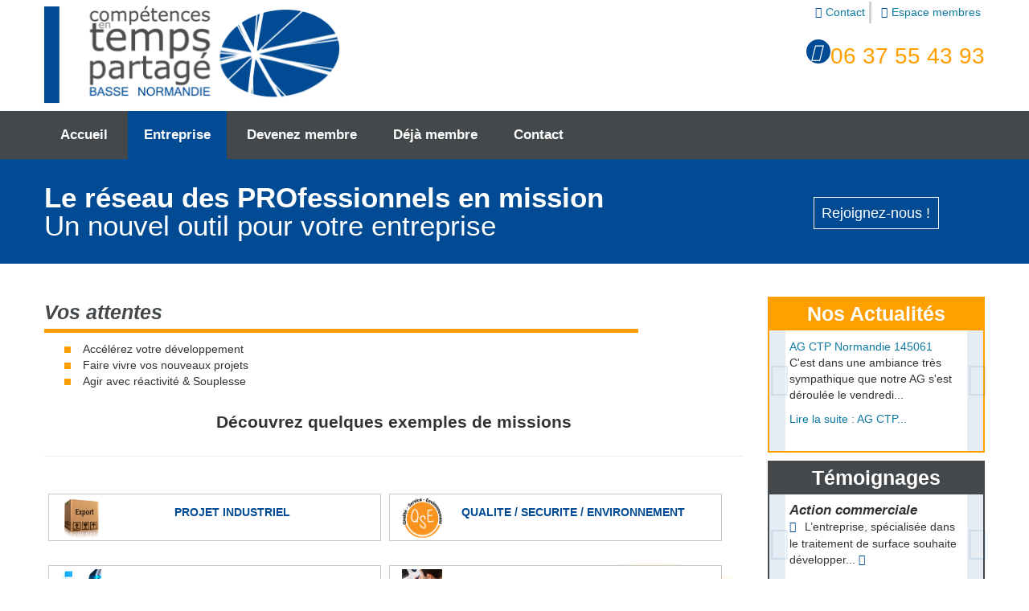

--- FILE ---
content_type: text/html; charset=utf-8
request_url: https://www.ctpbn.com/entreprise
body_size: 11698
content:
<!DOCTYPE html>
<!--[if lt IE 7]>      <html class="no-js lt-ie9 lt-ie8 lt-ie7"  lang="fr-fr"> <![endif]-->
<!--[if IE 7]>         <html class="no-js lt-ie9 lt-ie8"  lang="fr-fr"> <![endif]-->
<!--[if IE 8]>         <html class="no-js lt-ie9"  lang="fr-fr"> <![endif]-->
<!--[if gt IE 8]><!--> <html class="no-js" lang="fr-fr"> <!--<![endif]-->
    <head>
        <meta http-equiv="X-UA-Compatible" content="IE=edge,chrome=1">
        <base href="https://www.ctpbn.com/entreprise" />
	<meta http-equiv="content-type" content="text/html; charset=utf-8" />
	<meta name="viewport" content="width=device-width, initial-scale=1.0" />
	<meta name="description" content="Compétences en temps partagés Basse Normandie est un réseau de compétences professionnelles et d’entreprises créé en 1993 regroupant plus de 50 professionnels. Notre réseau dispose d'antennes à Caen, Lisieux, St-Lô, Flers et Alençon" />
	<meta name="generator" content="Joomla! - Open Source Content Management" />
	<title>Entreprise</title>
	<link href="/entreprise?format=feed&amp;type=rss" rel="alternate" type="application/rss+xml" title="RSS 2.0" />
	<link href="/entreprise?format=feed&amp;type=atom" rel="alternate" type="application/atom+xml" title="Atom 1.0" />
	<link href="/templates/pixelea/favicon.ico" rel="shortcut icon" type="image/vnd.microsoft.icon" />
	<link href="/index.php?option=com_ajax&plugin=arktypography&format=json" rel="stylesheet" type="text/css" />
	<link href="/plugins/editors/jckeditor/typography/typography2.php" rel="stylesheet" type="text/css" media="null" attribs="[]" />
	<link href="/media/com_phocadownload/css/main/phocadownload.css" rel="stylesheet" type="text/css" />
	<link href="/media/plg_content_phocadownload/css/phocadownload.css" rel="stylesheet" type="text/css" />
	<link href="/media/system/css/modal.css?8b24df9a73f580e4a84868fdf8b91081" rel="stylesheet" type="text/css" />
	<link href="/templates/pixelea/css/bootstrap.min.css" rel="stylesheet" type="text/css" />
	<link href="/templates/pixelea/css/bootstrap-responsive.min.css" rel="stylesheet" type="text/css" />
	<link href="/plugins/system/helix/css/font-awesome.css" rel="stylesheet" type="text/css" />
	<link href="/plugins/system/helix/css/mobile-menu.css" rel="stylesheet" type="text/css" />
	<link href="/templates/pixelea/css/template.css" rel="stylesheet" type="text/css" />
	<link href="/templates/pixelea/css/presets/preset1.css" rel="stylesheet" type="text/css" />
	<link href="https://www.ctpbn.com/media/editors/arkeditor/css/squeezebox.css" rel="stylesheet" type="text/css" />
	<link href="/media/sigplus/css/sigplus.min.css" rel="stylesheet" type="text/css" />
	<link href="/media/sigplus/engines/boxplus/css/boxplus.min.css" rel="stylesheet" type="text/css" />
	<link href="/media/sigplus/engines/boxplus/css/boxplus.lightsquare.min.css" rel="stylesheet" type="text/css" title="boxplus-lightsquare" />
	<link href="/media/sigplus/engines/slideplus/css/slideplus.min.css" rel="stylesheet" type="text/css" />
	<style type="text/css">
.container{max-width:1170px}
#sp-main-body-wrapper{background: rgba(246, 180, 74, 0) !important; }

#sp-main-body-wrapper{background: rgba(246, 180, 74, 0) !important; }

#sp-footer-wrapper{padding: 30px 0 !important; }
#sigplus_1001 ul > li img {
margin:20px !important;
}
#sigplus_1001 .captionplus-overlay {
bottom:20px !important;
left:20px !important;
right:20px !important;
}

	</style>
	<script type="application/json" class="joomla-script-options new">{"csrf.token":"665c874995d8933ee656cf4bd5fe1449","system.paths":{"root":"","base":""}}</script>
	<script src="/media/jui/js/jquery.min.js?8b24df9a73f580e4a84868fdf8b91081" type="text/javascript"></script>
	<script src="/media/jui/js/jquery-noconflict.js?8b24df9a73f580e4a84868fdf8b91081" type="text/javascript"></script>
	<script src="/media/jui/js/jquery-migrate.min.js?8b24df9a73f580e4a84868fdf8b91081" type="text/javascript"></script>
	<script src="/media/system/js/caption.js?8b24df9a73f580e4a84868fdf8b91081" type="text/javascript"></script>
	<script src="https://cdnjs.cloudflare.com/ajax/libs/mootools/1.6.0/mootools-core.min.js?8b24df9a73f580e4a84868fdf8b91081" type="text/javascript"></script>
	<script src="/media/system/js/core.js?8b24df9a73f580e4a84868fdf8b91081" type="text/javascript"></script>
	<script src="https://cdnjs.cloudflare.com/ajax/libs/mootools-more/1.6.0/mootools-more-compressed.js?8b24df9a73f580e4a84868fdf8b91081" type="text/javascript"></script>
	<script src="/media/system/js/modal.js?8b24df9a73f580e4a84868fdf8b91081" type="text/javascript"></script>
	<script src="/media/jui/js/bootstrap.min.js?8b24df9a73f580e4a84868fdf8b91081" type="text/javascript"></script>
	<script src="/plugins/system/helix/js/jquery-noconflict.js" type="text/javascript"></script>
	<script src="/plugins/system/helix/js/modernizr-2.6.2.min.js" type="text/javascript"></script>
	<script src="/plugins/system/helix/js/helix.core.js" type="text/javascript"></script>
	<script src="/plugins/system/helix/js/menu.js" type="text/javascript"></script>
	<script src="/templates/pixelea/js/custom.js" type="text/javascript"></script>
	<script src="https://www.ctpbn.com/media/editors/arkeditor/js/jquery.easing.min.js" type="text/javascript"></script>
	<script src="https://www.ctpbn.com/media/editors/arkeditor/js/squeezebox.min.js" type="text/javascript"></script>
	<script src="/media/com_acymailing/js/acymailing_module.js?v=500" type="text/javascript"></script>
	<script src="/media/sigplus/js/initialization.min.js" type="text/javascript"></script>
	<script src="/media/sigplus/engines/boxplus/js/boxplus.min.js" type="text/javascript"></script>
	<script src="/media/sigplus/engines/boxplus/js/boxplus.lang.js?lang=fr-FR.min.js" type="text/javascript"></script>
	<script src="/media/sigplus/engines/slideplus/js/slideplus.min.js" type="text/javascript"></script>
	<script src="/media/sigplus/engines/slideplus/js/mootools-more-1.4.0.1.min.js" type="text/javascript"></script>
	<script type="text/javascript">
jQuery(window).on('load',  function() {
				new JCaption('img.caption');
			});
		jQuery(function($) {
			SqueezeBox.initialize({});
			initSqueezeBox();
			$(document).on('subform-row-add', initSqueezeBox);

			function initSqueezeBox(event, container)
			{
				SqueezeBox.assign($(container || document).find('.rs_modal').get(), {
					parse: 'rel'
				});
			}
		});

		window.jModalClose = function () {
			SqueezeBox.close();
		};

		// Add extra modal close functionality for tinyMCE-based editors
		document.onreadystatechange = function () {
			if (document.readyState == 'interactive' && typeof tinyMCE != 'undefined' && tinyMCE)
			{
				if (typeof window.jModalClose_no_tinyMCE === 'undefined')
				{
					window.jModalClose_no_tinyMCE = typeof(jModalClose) == 'function'  ?  jModalClose  :  false;

					jModalClose = function () {
						if (window.jModalClose_no_tinyMCE) window.jModalClose_no_tinyMCE.apply(this, arguments);
						tinyMCE.activeEditor.windowManager.close();
					};
				}

				if (typeof window.SqueezeBoxClose_no_tinyMCE === 'undefined')
				{
					if (typeof(SqueezeBox) == 'undefined')  SqueezeBox = {};
					window.SqueezeBoxClose_no_tinyMCE = typeof(SqueezeBox.close) == 'function'  ?  SqueezeBox.close  :  false;

					SqueezeBox.close = function () {
						if (window.SqueezeBoxClose_no_tinyMCE)  window.SqueezeBoxClose_no_tinyMCE.apply(this, arguments);
						tinyMCE.activeEditor.windowManager.close();
					};
				}
			}
		};
		jQuery(function($){ initTooltips(); $("body").on("subform-row-add", initTooltips); function initTooltips (event, container) { container = container || document;$(container).find(".hasTooltip").tooltip({"html": true,"container": "body"});} });spnoConflict(function($){

					function mainmenu() {
						$('.sp-menu').spmenu({
							startLevel: 0,
							direction: 'ltr',
							initOffset: {
								x: 0,
								y: 0
							},
							subOffset: {
								x: 0,
								y: 0
							},
							center: 0
						});
			}

			mainmenu();

			$(window).on('resize',function(){
				mainmenu();
			});


			});(function()
				{
					if(typeof jQuery == 'undefined')
						return;
					
					jQuery(function($)
					{
						if($.fn.squeezeBox)
						{
							$( 'a.modal' ).squeezeBox({ parse: 'rel' });
				
							$( 'img.modal' ).each( function( i, el )
							{
								$(el).squeezeBox({
									handler: 'image',
									url: $( el ).attr( 'src' )
								});
							})
						}
						else if(typeof(SqueezeBox) !== 'undefined')
						{
							$( 'img.modal' ).each( function( i, el )
							{
								SqueezeBox.assign( el, 
								{
									handler: 'image',
									url: $( el ).attr( 'src' )
								});
							});
						}
						
						function jModalClose() 
						{
							if(typeof(SqueezeBox) == 'object')
								SqueezeBox.close();
							else
								ARK.squeezeBox.close();
						}
					
					});
				})();	if(typeof acymailing == 'undefined'){
					var acymailing = Array();
				}
				acymailing['NAMECAPTION'] = 'Prénom & Nom';
				acymailing['NAME_MISSING'] = 'Saisissez votre nom.';
				acymailing['EMAILCAPTION'] = ' Votre Email';
				acymailing['VALID_EMAIL'] = 'Saisissez une adresse courriel valide.';
				acymailing['ACCEPT_TERMS'] = 'Veuillez accepter les Conditions d\'utilisation';
				acymailing['CAPTCHA_MISSING'] = 'Le captcha est invalide, veuillez réessayer';
				acymailing['NO_LIST_SELECTED'] = 'Veuillez sélectionner les listes auxquelles vous voulez vous inscrire';
		acymailing['reqFieldsformAcymailing62411'] = Array('html');
		acymailing['validFieldsformAcymailing62411'] = Array('Veuillez spécifier une valeur pour le champ Recevoir');jQuery(function($) {
			 $('.hasTip').each(function() {
				var title = $(this).attr('title');
				if (title) {
					var parts = title.split('::', 2);
					var mtelement = document.id(this);
					mtelement.store('tip:title', parts[0]);
					mtelement.store('tip:text', parts[1]);
				}
			});
			var JTooltips = new Tips($('.hasTip').get(), {"maxTitleChars": 50,"fixed": false});
		});
acymailing['excludeValuesformAcymailing62411'] = Array();
acymailing['excludeValuesformAcymailing62411']['name'] = 'Prénom & Nom';
acymailing['excludeValuesformAcymailing62411']['email'] = ' Votre Email';
// <!--
window.addEvent("domready",function () {
__sigplusCaption("sigplus_1001", null, "{$text} ({$current}\/{$total})");
var lightbox = new boxplus(document.getElements("#sigplus_1001 a.sigplus-image"), {"theme":"lightsquare","autocenter":true,"autofit":false,"thumbs":"inside","thumb_width":60,"thumb_height":60,"slideshow":2000,"autostart":true,"transition":"sine","loop":true,"protection":false});
document.id(document.body).store("#sigplus_1001 a.sigplus-image", lightbox);
new slideplus(document.getElement("#sigplus_1001"), {"size":{"rows":1,"cols":5},"orientation":"horizontal","navigation":["bottom"],"links":false,"trigger":"click","step":"single","duration":800,"delay":0,"horzalign":"center","vertalign":"center","transition":"sine","loop":true,"protection":false}, lightbox);
});
// -->
	</script>
	<meta property="og:image" content="https://www.ctpbn.com/images/partenaires/0-%20LOGO%20CAFE%20EMPLOI%20%20RECADRE.jpeg-f54001e1337ae98725999351ad6a66ec.jpeg"/>
	<meta property="og:image" content="https://www.ctpbn.com/images/partenaires/1-%20pole%20emploi.jpg"/>
	<meta property="og:image" content="https://www.ctpbn.com/images/partenaires/10%20-logo-Apec.jpg"/>
	<!--[if lt IE 8]><link rel="stylesheet" href="/media/sigplus/css/sigplus.ie7.min.css" type="text/css" /><![endif]-->
	<!--[if lt IE 9]><link rel="stylesheet" href="/media/sigplus/css/sigplus.ie8.min.css" type="text/css" /><![endif]-->
	<!--[if lt IE 9]><link rel="stylesheet" href="/media/sigplus/engines/boxplus/css/boxplus.ie8.min.css" type="text/css" /><![endif]-->
	<!--[if lt IE 8]><link rel="stylesheet" href="/media/sigplus/engines/boxplus/css/boxplus.ie7.min.css" type="text/css" /><![endif]-->
	<!--[if lt IE 9]><link rel="stylesheet" href="/media/sigplus/engines/boxplus/css/boxplus.lightsquare.ie8.min.css" type="text/css" title="boxplus-lightsquare" /><![endif]-->

            
</head>
    <body  class="category subpage  ltr preset1 menu-entreprise responsive bg hfeed clearfix">
		<div class="body-innerwrapper">
        <!--[if lt IE 8]>
        <div class="chromeframe alert alert-danger" style="text-align:center">You are using an <strong>outdated</strong> browser. Please <a target="_blank" href="http://browsehappy.com/">upgrade your browser</a> or <a target="_blank" href="http://www.google.com/chromeframe/?redirect=true">activate Google Chrome Frame</a> to improve your experience.</div>
        <![endif]-->
        <header id="sp-header-wrapper" 
                class=" "><div class="container"><div class="row-fluid" id="header">
<div id="sp-logo" class="span4">

<div class="customlogo"  >
	<img src="/images/logo.PNG" alt="logo ctpbn" /></div>
</div>

<div id="sp-top-right" class="span8"><ul class="nav ">
<li class="item-126"><a href="/contact" >Contact</a></li><li class="item-127"><a href="/espace-adherent" >Espace membres</a></li></ul>


<div class="custom top"  >
	<span class="tel"><i class=" glyphicon glyphicon-earphone"></i>06 37 55 43 93</span></div>
</div>
</div></div></header><section id="sp-menu-wrapper" 
                class=" "><div class="container"><div class="row-fluid" id="menu">
<div id="sp-menu" class="span12">	


			<div id="sp-main-menu" class="visible-desktop">
				<ul class="sp-menu level-0"><li class="menu-item first"><a href="https://www.ctpbn.com/" class="menu-item first" ><span class="menu"><span class="menu-title">Accueil</span></span></a></li><li class="menu-item active"><a href="/entreprise" class="menu-item active" ><span class="menu"><span class="menu-title">Entreprise</span></span></a></li><li class="menu-item"><a href="/devenez-membre" class="menu-item" ><span class="menu"><span class="menu-title">Devenez membre</span></span></a></li><li class="menu-item"><a href="/espace-adherent" class="menu-item" ><span class="menu"><span class="menu-title">Déjà membre</span></span></a></li><li class="menu-item last"><a href="/contact" class="menu-item last" ><span class="menu"><span class="menu-title">Contact</span></span></a></li></ul>        
			</div>  				
			</div>
</div></div></section><section id="sp-messageslide-wrapper" 
                class=" "><div class="container"><div class="row-fluid" id="messageslide">
<div id="sp-showcase" class="span12">

<div class="custommessageslide"  >
	<div class="span9">
<strong>Le réseau des PROfessionnels en mission</strong>
<small>Un nouvel outil pour votre entreprise</small>
</div>
<div class="span3">
<a href="/contact" title="Entreprise ? Futur Membre ? Notre démarche vous intéresse ? Contactez-nous.">Rejoignez-nous !</a>
</div></div>
</div>
</div></div></section><section id="sp-main-body-wrapper" 
                class=" "><div class="container"><div class="row-fluid" id="main-body">
<div id="sp-message-area" class="span9"><section id="sp-component-area-wrapper" 
                class=" "><div class="row-fluid" id="component-area">
<div id="sp-component-area" class="span24"><section id="sp-component-wrapper"><div id="sp-component"><div id="system-message-container">
	</div>
<div class="blog entreprise" itemscope itemtype="http://schema.org/Blog">
	
	
	
			<div class="category-desc clearfix">
										<h3>Vos attentes</h3>
<ul>
  <li>Accélérez votre développement</li>
  <li>Faire vivre vos nouveaux projets</li>
  <li>Agir avec réactivité & Souplesse</li>
</ul>
<strong class="titre">Découvrez quelques exemples de missions</strong>
<hr>
<span class="close"></span>
<div id="popup"></div>

					</div>
	
	
		
	
																	<div class="items-row cols-2 row-0 row-fluid clearfix">
						<div class="span6">
				<div class="item column-1"
					itemprop="blogPost" itemscope itemtype="http://schema.org/BlogPosting">
					
	<div class="page-header">
					<h2 itemprop="name">
									PROJET INDUSTRIEL							</h2>
		
		
		
			</div>







	 <div class="content">
<h3>Projet industiel</h3>
<ul>
<li>Organiser le déménagement d’un site industriel, le transfert d’une installation</li>
<li>Assurer le lancement de nouveaux produits</li>
<li>Concevoir et suivre la construction d’entrepôts, d’ateliers de production</li>
</ul>
 </div>



				</div>
				<!-- end item -->
							</div><!-- end span -->
														<div class="span6">
				<div class="item column-2"
					itemprop="blogPost" itemscope itemtype="http://schema.org/BlogPosting">
					
	<div class="page-header">
					<h2 itemprop="name">
									QUALITE / SECURITE / ENVIRONNEMENT							</h2>
		
		
		
			</div>







	 <div class="content">
  <h3>QUALITE / SECURITE / ENVIRONNEMENT</h3>
  <ul>
<li>Mettre en place une fonction QSE dans l’entreprise et les référentiels</li>
<li>Former les personnels à la démarche</li>
<li>Mettre en place une démarche qualité (CMMI) dans un environnement Recherche & Développement industriel.</li>
<li>Préparer aux audits</li>
<li>Aider à l’élaboration du Document Unique</li>
  </ul>
 </div>



				</div>
				<!-- end item -->
							</div><!-- end span -->
							</div><!-- end row -->
																			<div class="items-row cols-2 row-1 row-fluid clearfix">
						<div class="span6">
				<div class="item column-1"
					itemprop="blogPost" itemscope itemtype="http://schema.org/BlogPosting">
					
	<div class="page-header">
					<h2 itemprop="name">
									SYSTEME D’INFORMATION / INTELLIGENCE ECONOMIQUE							</h2>
		
		
		
			</div>







	 <div class="content">
  <h3>SYSTEME D’INFORMATION / INTELLIGENCE ECONOMIQUE</h3>
  <ul>
<li>Assurer le déploiement, l’évolution, la mise à niveau d’un système informatique de gestion de production,</li>
<li>Elaborer un cahier des charges et assister au choix des outils</li>
<li>Mettre en place une gestion documentaire</li>
    <li>Former aux outils</li></ul>
 </div>



				</div>
				<!-- end item -->
							</div><!-- end span -->
														<div class="span6">
				<div class="item column-2"
					itemprop="blogPost" itemscope itemtype="http://schema.org/BlogPosting">
					
	<div class="page-header">
					<h2 itemprop="name">
									COMPTABILITE / GESTION / FINANCES							</h2>
		
		
		
			</div>







	 <div class="content">
  <h3>COMPTABILITE / GESTION / FINANCES</h3>
<ul>
<li>Assurer la comptabilité générale et la trésorerie</li>
<li>Elaborer des budgets et mettre en place des outils de suivi</li>
<li>Assurer les payes des personnels et élaborer les déclarations sociales associées</li>
</ul>
 </div>



				</div>
				<!-- end item -->
							</div><!-- end span -->
							</div><!-- end row -->
																			<div class="items-row cols-2 row-2 row-fluid clearfix">
						<div class="span6">
				<div class="item column-1"
					itemprop="blogPost" itemscope itemtype="http://schema.org/BlogPosting">
					
	<div class="page-header">
					<h2 itemprop="name">
									COMMERCIAL / MARKETING / COMMUNICATION / VENTE							</h2>
		
		
		
			</div>







	 <div class="content">
  <h3>COMMERCIAL / MARKETING / COMMUNICATION / VENTE</h3>
<ul>
<li>Aider à la commercialisation de nouveaux produits</li>
<li>Former les équipes de vente</li>
<li>Concevoir et mettre en place des outils de suivi</li>
<li>Réaliser une étude de marché</li>
<li>Elaborer une stratégie de développement</li>
<li>Elaborer une stratégie marketing</li>
</ul>
 </div>



				</div>
				<!-- end item -->
							</div><!-- end span -->
														<div class="span6">
				<div class="item column-2"
					itemprop="blogPost" itemscope itemtype="http://schema.org/BlogPosting">
					
	<div class="page-header">
					<h2 itemprop="name">
									ETUDES / RECHERCHES &amp; PROJETS							</h2>
		
		
		
			</div>







	 <div class="content">
<h3>ETUDES / RECHERCHES & PROJETS</h3>
<ul>
<li>Accompagner l’entreprise dans le choix des dispositions légales permettant d’assurer le patrimoine immatériel et propriété intellectuelle</li>
<li>Former les collaborateurs au droit relatif à la propriété industrielle</li>
</ul>
 </div>



				</div>
				<!-- end item -->
							</div><!-- end span -->
							</div><!-- end row -->
																			<div class="items-row cols-2 row-3 row-fluid clearfix">
						<div class="span6">
				<div class="item column-1"
					itemprop="blogPost" itemscope itemtype="http://schema.org/BlogPosting">
					
	<div class="page-header">
					<h2 itemprop="name">
									VIE AU TRAVAIL / RH							</h2>
		
		
		
			</div>







	 <div class="content">
<h3>Vie au travail</h3>
<ul>
<li>Analyser les risques psychosociaux</li>
<li>Réaliser des études de postes de travail</li>
<li>Concevoir les facteurs de plans d’actions préventives</li>
<li>Améliorer le dialogue social</li>
</ul>

<h3>Ressources Humaines</h3>
<ul>
<li>Mettre en place et élaborer des outils de gestion des RH : supports d’entretiens professionnels, outils de transfert de compétences, de GPEC,…</li>
<li>Accompagner le changement (fusion, absorption, transfert, changement de gestion des personnels,…) afin de limiter les situations conflictuelles</li>
<li>Former le management de proximité à son rôle d’encadrement et asseoir sa légitimité</li>
<li>Mettre en place les institutions représentatives du personnel et former à la conduite des réunions, aux négociations des accords d’entreprise</li>
</ul>
 </div>



				</div>
				<!-- end item -->
							</div><!-- end span -->
														<div class="span6">
				<div class="item column-2"
					itemprop="blogPost" itemscope itemtype="http://schema.org/BlogPosting">
					
	<div class="page-header">
					<h2 itemprop="name">
									PRODUCTION / ACHAT / LOGISTIQUE							</h2>
		
		
		
			</div>







	 <div class="content">
<h3>Production</h3>
<ul>
<li>Mettre en place une gestion de production</li>
<li>Optimiser et gérer les flux</li>
<li>Réorganiser un atelier, une ligne de production</li>
<li>Mettre en place et former aux outils AMDEC, …</li>
<li>Mettre en place une GMAO, une TPM</li>
</ul>

<h3>Achat & Logistique</h3>
<ul>
<li>Mettre en place un plan d’amélioration</li>
<li>Concevoir et mettre en place la gestion de stocks</li>
<li>Gérer la supply chain, des approvisionnements à la livraison</li>
</ul>
 </div>



				</div>
				<!-- end item -->
							</div><!-- end span -->
							</div><!-- end row -->
						
	
		</div></div></section></div>
</div></section></div>

<aside id="sp-right" class="span3"><div class="module  actualites">	
	<div class="mod-wrapper clearfix">		
					<h3 class="header">			
				<span>Nos Actualités</span>			</h3>
			<span class="sp-badge  actualites"></span>					<div class="mod-content clearfix">	
			<div class="mod-inner clearfix">
				<ul class="category-module actualites">
						<li>
									<a class="mod-articles-category-title " href="/entreprise/8-actualite/97-ag-ctp-normandie-145061">
						AG CTP Normandie 145061					</a>
					
					
					
					
					
									<p class="mod-articles-category-introtext">
						C'est dans une ambiance très sympathique que notre AG s'est déroulée le vendredi...					</p>
					
									<p class="mod-articles-category-readmore">
						<a class="mod-articles-category-title " href="/entreprise/8-actualite/97-ag-ctp-normandie-145061">
															Lire la suite : 								AG CTP...													</a>
					</p>
							</li>
					<li>
									<a class="mod-articles-category-title " href="/entreprise/8-actualite/91-antenne-du-pays-d-auge-2">
						ANTENNE DU PAYS D'AUGE					</a>
					
					
					
					
					
									<p class="mod-articles-category-introtext">
						Besoin de précisions sur notre association, envie de nous rejoindre,... 
 VENEZ NOUS...					</p>
					
									<p class="mod-articles-category-readmore">
						<a class="mod-articles-category-title " href="/entreprise/8-actualite/91-antenne-du-pays-d-auge-2">
															Lire la suite : 								ANTENNE DU...													</a>
					</p>
							</li>
					<li>
									<a class="mod-articles-category-title " href="/entreprise/8-actualite/96-ctp-au-webinaire-de-l-apec">
						CTP au webinaire de l'APEC					</a>
					
					
					
					
					
									<p class="mod-articles-category-introtext">
						CTP a participé le 1er mars à un webinaire organisé par l'APEC : 
 Nous sommes montés...					</p>
					
									<p class="mod-articles-category-readmore">
						<a class="mod-articles-category-title " href="/entreprise/8-actualite/96-ctp-au-webinaire-de-l-apec">
															Lire la suite : 								CTP au...													</a>
					</p>
							</li>
					<li>
									<a class="mod-articles-category-title " href="/entreprise/8-actualite/90-ctp-caen-a-recu-maryse-dubien-presidente-de-la-fnattp">
						CTP Caen a reçu Maryse DUBIEN Présidente de la FNATTP					</a>
					
					
					
					
					
									<p class="mod-articles-category-introtext">
						Pour finir la "Semaine Nationale du Travail en Temps Partagé" CTP Normandie 14 50 61 a...					</p>
					
									<p class="mod-articles-category-readmore">
						<a class="mod-articles-category-title " href="/entreprise/8-actualite/90-ctp-caen-a-recu-maryse-dubien-presidente-de-la-fnattp">
															Lire la suite : 								CTP Caen a...													</a>
					</p>
							</li>
					<li>
									<a class="mod-articles-category-title " href="/entreprise/8-actualite/92-ctp-membre-du-ca-de-la-fnattp">
						CTP membre du CA de la FNATTP					</a>
					
					
					
					
					
									<p class="mod-articles-category-introtext">
						CTP Normandie 14 50 61 est devenue membre du CA de la FNATTP le 11 mars 2021					</p>
					
									<p class="mod-articles-category-readmore">
						<a class="mod-articles-category-title " href="/entreprise/8-actualite/92-ctp-membre-du-ca-de-la-fnattp">
															Lire la suite : 								CTP membre du...													</a>
					</p>
							</li>
					<li>
									<a class="mod-articles-category-title " href="/entreprise/8-actualite/98-ctp-sera-a-la-place-aux-assos-2024">
						CTP sera à la Place Aux Assos 2024					</a>
					
					
					
					
					
									<p class="mod-articles-category-introtext">
						CTP Normandie sera à nouveau à la "Place Aux Assos" le samedi 7 septembre 2024 de 10h00...					</p>
					
									<p class="mod-articles-category-readmore">
						<a class="mod-articles-category-title " href="/entreprise/8-actualite/98-ctp-sera-a-la-place-aux-assos-2024">
															Lire la suite : 								CTP sera à la...													</a>
					</p>
							</li>
					<li>
									<a class="mod-articles-category-title " href="/entreprise/8-actualite/52-cafe-emploi-cci-caen">
						Retrouver CTP BN sur Linkedin !					</a>
					
					
					
					
					
									<p class="mod-articles-category-introtext">
						Venez nous rejoindre sur Linkedin :...					</p>
					
									<p class="mod-articles-category-readmore">
						<a class="mod-articles-category-title " href="/entreprise/8-actualite/52-cafe-emploi-cci-caen">
															Lire la suite : 								Retrouver CTP...													</a>
					</p>
							</li>
					<li>
									<a class="mod-articles-category-title " href="/entreprise/8-actualite/95-webinaire-apec">
						Webinaire APEC					</a>
					
					
					
					
					
									<p class="mod-articles-category-introtext">
						CTP Normandie 14-50-61 participera à un webinaire sur les "Formes alternatives...					</p>
					
									<p class="mod-articles-category-readmore">
						<a class="mod-articles-category-title " href="/entreprise/8-actualite/95-webinaire-apec">
															Lire la suite : 								Webinaire APEC													</a>
					</p>
							</li>
			</ul>
			</div>
		</div>
	</div>
</div>
<div class="gap"></div>
<div class="module  actualites temoin">	
	<div class="mod-wrapper clearfix">		
					<h3 class="header">			
				<span>Témoignages</span>			</h3>
			<span class="sp-badge  actualites temoin"></span>					<div class="mod-content clearfix">	
			<div class="mod-inner clearfix">
				<ul class="category-module actualites temoin">
						<li>
									<span class="titre">Action commerciale</span>
					
					
					
					
					
									<p class="mod-articles-category-introtext">
						L’entreprise, spécialisée dans le traitement de surface souhaite développer...					</p>
					
									<p class="mod-articles-category-readmore">
						<a class="mod-articles-category-title " href="/entreprise/10-temoignage/32-action-commerciale">
															Lire la suite : 								Action...													</a>
					</p>
							</li>
					<li>
									<span class="titre">Mise en place d' un ERP</span>
					
					
					
					
					
									<p class="mod-articles-category-introtext">
						J'ai procédé,  au sein d'une PME, à la mise en place d'un ERP, après un besoin...					</p>
					
									<p class="mod-articles-category-readmore">
						<a class="mod-articles-category-title " href="/entreprise/10-temoignage/62-mise-en-place-d-un-erp">
															Lire la suite : 								Mise en place...													</a>
					</p>
							</li>
					<li>
									<span class="titre">mission développement commercial</span>
					
					
					
					
					
									<p class="mod-articles-category-introtext">
						Au sein d'une animalerie je développe la partie commerciale de leur boutique...					</p>
					
									<p class="mod-articles-category-readmore">
						<a class="mod-articles-category-title " href="/entreprise/10-temoignage/28-merci-a-ctp">
															Lire la suite : 								mission...													</a>
					</p>
							</li>
					<li>
									<span class="titre">mission QHSE</span>
					
					
					
					
					
									<p class="mod-articles-category-introtext">
						Responsable QHSE en temps partagé, c'est apporter mes compétences à...					</p>
					
									<p class="mod-articles-category-readmore">
						<a class="mod-articles-category-title " href="/entreprise/10-temoignage/34-mission-qhse">
															Lire la suite : 								mission QHSE													</a>
					</p>
							</li>
					<li>
									<span class="titre">Mission RH</span>
					
					
					
					
					
									<p class="mod-articles-category-introtext">
						La mission consiste dans "optimisation des méthodes et outils RH en matière de...					</p>
					
									<p class="mod-articles-category-readmore">
						<a class="mod-articles-category-title " href="/entreprise/10-temoignage/69-mission-rh">
															Lire la suite : 								Mission RH													</a>
					</p>
							</li>
					<li>
									<span class="titre">Préparation audit ISO9001</span>
					
					
					
					
					
									<p class="mod-articles-category-introtext">
						Suite au départ de la Responsable Qualité, une entreprise a souhaite préparer...					</p>
					
									<p class="mod-articles-category-readmore">
						<a class="mod-articles-category-title " href="/entreprise/10-temoignage/63-preparation-audit-iso9001">
															Lire la suite : 								Préparation...													</a>
					</p>
							</li>
					<li>
									<span class="titre">système qualité</span>
					
					
					
					
					
									<p class="mod-articles-category-introtext">
						J'ai réalisé, au sein d'une unité R&amp;D d'une grand groupe industriel français, une...					</p>
					
									<p class="mod-articles-category-readmore">
						<a class="mod-articles-category-title " href="/entreprise/10-temoignage/31-systeme-qualite">
															Lire la suite : 								système qualité													</a>
					</p>
							</li>
			</ul>
			</div>
		</div>
	</div>
</div>
<div class="gap"></div>
<div class="module  antennes">	
	<div class="mod-wrapper clearfix">		
					<h3 class="header">			
				<span>Nos antennes </span>			</h3>
			<span class="sp-badge  antennes"></span>					<div class="mod-content clearfix">	
			<div class="mod-inner clearfix">
				

<div class="custom antennes"  >
	<a href="/contact" title="Contactez une antenne CTPBN"><img src="/images/ctpbn_normandie.PNG" alt="ctpbn en Basse-Normandie" /></a>
</div>
			</div>
		</div>
	</div>
</div>
<div class="gap"></div>
</aside>
</div></div></section><section id="sp-feature-wrapper" 
                class=" "><div class="container"><div class="row-fluid" id="feature">
<div id="sp-user5" class="span9"><div class="module ">	
	<div class="mod-wrapper clearfix">		
				<div class="mod-content clearfix">	
			<div class="mod-inner clearfix">
				<div><div id="sigplus_1001" class="sigplus-gallery sigplus-noscript sigplus-center sigplus-lightbox-boxplus"><ul><li><a class="sigplus-image" href="/images/partenaires/0-%20LOGO%20CAFE%20EMPLOI%20%20RECADRE.jpeg-f54001e1337ae98725999351ad6a66ec.jpeg"><img src="/cache/preview/e8c396511e4754fa83173416c2b5db90.jpeg" width="100" height="41" alt="" /><img class="sigplus-thumb" src="/cache/thumb/1efed9aeb394f891e305d31dbb87dff4.jpeg" width="60" height="25" alt="" /></a><div class="sigplus-summary"></div><a class="sigplus-download" href="https://www.ctpbn.com/entreprise?sigplus=27"></a></li><li><a class="sigplus-image" href="/images/partenaires/1-%20pole%20emploi.jpg"><img src="/cache/preview/8810d5792f5c635a12048c5a1804d835.jpg" width="100" height="64" alt="" /><img class="sigplus-thumb" src="/cache/thumb/5cc7e462ef57fd5dd5f5199ce5d794e6.jpg" width="60" height="38" alt="" /></a><div class="sigplus-summary"></div><a class="sigplus-download" href="https://www.ctpbn.com/entreprise?sigplus=28"></a></li><li><a class="sigplus-image" href="/images/partenaires/10%20-logo-Apec.jpg"><img src="/cache/preview/872f4da89086a3f36eae7b2c74f3fa57.jpg" width="100" height="66" alt="" /><img class="sigplus-thumb" src="/cache/thumb/22acd58a541bfbede206324ebf1d6381.jpg" width="60" height="39" alt="" /></a><div class="sigplus-summary"></div><a class="sigplus-download" href="https://www.ctpbn.com/entreprise?sigplus=29"></a></li><li><a class="sigplus-image" href="/images/partenaires/11-%20logo_20111128183311.gif"><img src="/cache/preview/2defb6facb1401d899ac2a53e0dbb355.gif" width="100" height="19" alt="" /><img class="sigplus-thumb" src="/cache/thumb/b13fad1d47b639978d72073804948f5c.gif" width="60" height="11" alt="" /></a><div class="sigplus-summary"></div><a class="sigplus-download" href="https://www.ctpbn.com/entreprise?sigplus=30"></a></li><li><a class="sigplus-image" href="/images/partenaires/12-rrr.jpg"><img src="/cache/preview/e9f0b84ab7e0089c3bd6cce7ab5529c7.jpg" width="100" height="88" alt="" /><img class="sigplus-thumb" src="/cache/thumb/066adaac09261151fa6cf792f7a4cefa.jpg" width="60" height="52" alt="" /></a><div class="sigplus-summary"></div><a class="sigplus-download" href="https://www.ctpbn.com/entreprise?sigplus=31"></a></li><li><a class="sigplus-image" href="/images/partenaires/2-%20cci%20normandie.jpg"><img src="/cache/preview/3c37776ff35085dc1eda127a23e8e943.jpg" width="100" height="48" alt="" /><img class="sigplus-thumb" src="/cache/thumb/41a33f2f85ce0d289a2c2740f50842bc.jpg" width="60" height="29" alt="" /></a><div class="sigplus-summary"></div><a class="sigplus-download" href="https://www.ctpbn.com/entreprise?sigplus=32"></a></li><li><a class="sigplus-image" href="/images/partenaires/3-herouville.jpg"><img src="/cache/preview/474bc7f6602166909897cc46c7f1c057.jpg" width="62" height="100" alt="" /><img class="sigplus-thumb" src="/cache/thumb/269fcdc545988f23c35de387e3d9bf81.jpg" width="37" height="60" alt="" /></a><div class="sigplus-summary"></div><a class="sigplus-download" href="https://www.ctpbn.com/entreprise?sigplus=33"></a></li><li><a class="sigplus-image" href="/images/partenaires/4-%20CCI-ALENCON-quadri-3.jpg"><img src="/cache/preview/977785c11fe7d3d836dda815c2d5b847.jpg" width="100" height="57" alt="" /><img class="sigplus-thumb" src="/cache/thumb/20b2561f53eb5b60f717ee35c1be653a.jpg" width="60" height="34" alt="" /></a><div class="sigplus-summary"></div><a class="sigplus-download" href="https://www.ctpbn.com/entreprise?sigplus=34"></a></li><li><a class="sigplus-image" href="/images/partenaires/5-%20iae.jpg"><img src="/cache/preview/cc6d4169ed8009cc68698a828c360cb9.jpg" width="100" height="62" alt="" /><img class="sigplus-thumb" src="/cache/thumb/6e5dc4a78ea2e488ac92c05ae3a62fb0.jpg" width="60" height="37" alt="" /></a><div class="sigplus-summary"></div><a class="sigplus-download" href="https://www.ctpbn.com/entreprise?sigplus=35"></a></li><li><a class="sigplus-image" href="/images/partenaires/6-%20ancre.png"><img src="/cache/preview/123a09abe7b4b206dd5dc55c0a0555e5.png" width="100" height="47" alt="" /><img class="sigplus-thumb" src="/cache/thumb/707b25262f029b43c279516a4afbd176.png" width="60" height="28" alt="" /></a><div class="sigplus-summary"></div><a class="sigplus-download" href="https://www.ctpbn.com/entreprise?sigplus=36"></a></li><li><a class="sigplus-image" href="/images/partenaires/6-%20orne_developpement.jpg"><img src="/cache/preview/c1bc0ff3bf7d1b0eada09cfdd31c499f.jpg" width="100" height="33" alt="" /><img class="sigplus-thumb" src="/cache/thumb/40ca1f4e67e0c129dfa2bfcb1ab31181.jpg" width="60" height="20" alt="" /></a><div class="sigplus-summary"></div><a class="sigplus-download" href="https://www.ctpbn.com/entreprise?sigplus=37"></a></li><li><a class="sigplus-image" href="/images/partenaires/7-%20ccit-flers-argentan-50.jpg"><img src="/cache/preview/7cd7bb5ce0a7e4950369993d41ebde74.jpg" width="100" height="35" alt="" /><img class="sigplus-thumb" src="/cache/thumb/b230ff120d7fe928b3d6e4e0b5e36077.jpg" width="60" height="21" alt="" /></a><div class="sigplus-summary"></div><a class="sigplus-download" href="https://www.ctpbn.com/entreprise?sigplus=38"></a></li><li><a class="sigplus-image" href="/images/partenaires/8-%20lintercom.jpg"><img src="/cache/preview/184bbddfaaf2b91e9f27a5c31a336bdf.jpg" width="100" height="26" alt="" /><img class="sigplus-thumb" src="/cache/thumb/95e3ccdf9f41044f9f970b2d89bdc9f6.jpg" width="60" height="15" alt="" /></a><div class="sigplus-summary"></div><a class="sigplus-download" href="https://www.ctpbn.com/entreprise?sigplus=39"></a></li><li><a class="sigplus-image" href="/images/partenaires/9-%20auge.PNG"><img src="/cache/preview/50bc688f82633e2e0fe8d8f2bbd9dfe3.PNG" width="100" height="21" alt="" /><img class="sigplus-thumb" src="/cache/thumb/7ec52408888dc8297e3f1ab3e9931c6b.PNG" width="60" height="13" alt="" /></a><div class="sigplus-summary"></div><a class="sigplus-download" href="https://www.ctpbn.com/entreprise?sigplus=40"></a></li><li><a class="sigplus-image" href="/images/partenaires/APEC_Logotype_V_APLAT_RGB_FOND_BLEU.jpg"><img src="/cache/preview/3aca8c29ae6968714225a5098190d0b0.jpg" width="100" height="46" alt="" /><img class="sigplus-thumb" src="/cache/thumb/8a458841e59ac344a3d3a2024d922dab.jpg" width="60" height="27" alt="" /></a><div class="sigplus-summary"></div><a class="sigplus-download" href="https://www.ctpbn.com/entreprise?sigplus=41"></a></li></ul></div></div>			</div>
		</div>
	</div>
</div>
<div class="gap"></div>
</div>

<div id="sp-user6" class="span3"><div class="module  adresse">	
	<div class="mod-wrapper clearfix">		
				<div class="mod-content clearfix">	
			<div class="mod-inner clearfix">
				

<div class="custom adresse"  >
	<div class="org">Comp&eacute;tences en Temps Partag&eacute; Basse Normandie</div>

<div class="adr">Adresse : <span class="street-address">Le 1901<br>8 rue Germaine Tillion</span>

<div><span class="postal-code"> 14000</span> <span class="locality">CAEN </span></div>

<div class="mail"><a href="/contact">contact@ctpbn.com</a></div>

<div class="tel">06 37 55 43 93</div>
</div>
</div>
			</div>
		</div>
	</div>
</div>
<div class="gap"></div>
</div>
</div></div></section><section id="sp-bottom-wrapper" 
                class=" "><div class="container"><div class="row-fluid" id="bottom">
<div id="sp-bottom1" class="span4"><div class="module ">	
	<div class="mod-wrapper-flat clearfix">		
					<h3 class="header">			
				<span>Inscription à la Newsletter</span>			</h3>
								<div class="acymailing_module" id="acymailing_module_formAcymailing62411">
	<div class="acymailing_fulldiv" id="acymailing_fulldiv_formAcymailing62411"  >
		<form id="formAcymailing62411" action="/entreprise" onsubmit="return submitacymailingform('optin','formAcymailing62411')" method="post" name="formAcymailing62411"  >
		<div class="acymailing_module_form" >
			<div class="acymailing_introtext">Pour recevoir nos actualités, inscrivez vous à notre Lettre d'Information ! </div><div class="acymailing_lists">
					<p class="onelist">
						<label for="acylist_1">
						<input type="checkbox" class="acymailing_checkbox" name="subscription[]" id="acylist_1"  value="1"/><span class="hasTooltip" title="&lt;strong&gt;Particuliers&lt;/strong&gt;&lt;br /&gt;&lt;p&gt;
	Recevez nos dernières Newsletters&lt;/p&gt; "><a href="/component/acymailing/archive/listid-1-particuliers">Particuliers </a></span>
						</label>
					</p>
					<p class="onelist">
						<label for="acylist_4">
						<input type="checkbox" class="acymailing_checkbox" name="subscription[]" id="acylist_4"  value="4"/><span class="hasTooltip" title="&lt;strong&gt;Entreprise&lt;/strong&gt;&lt;br /&gt; "><a href="/component/acymailing/archive/listid-4-newsletter-entreprise">Entreprise </a></span>
						</label>
					</p></div>			<div class="acymailing_form">
					<p class="onefield fieldacyname" id="field_name_formAcymailing62411">								<span class="acyfield_name acy_requiredField">
								<input id="user_name_formAcymailing62411"  onfocus="if(this.value == 'Prénom & Nom') this.value = '';" onblur="if(this.value=='') this.value='Prénom & Nom';" type="text" class="inputbox required" name="user[name]" value="Prénom &amp; Nom" title="Prénom & Nom"/>								</span>
								</p>
								<p class="onefield fieldacyemail" id="field_email_formAcymailing62411">								<span class="acyfield_email acy_requiredField">
								<input id="user_email_formAcymailing62411"  onfocus="if(this.value == ' Votre Email') this.value = '';" onblur="if(this.value=='') this.value=' Votre Email';" type="text" class="inputbox required" name="user[email]" value=" Votre Email" title=" Votre Email"/>								</span>
								</p>
													<p class="onefield fieldacycaptcha" id="field_captcha_formAcymailing62411"><img id="captcha_picture_formAcymailing62411" title="Le captcha est invalide, veuillez réessayer" width="60" height="30" class="captchaimagemodule" src="/component/acymailing/captcha?acyformname=formAcymailing62411&amp;val=6133" alt="captcha" />					<span class="refreshCaptchaModule" onclick="refreshCaptchaModule('formAcymailing62411')">&nbsp;</span>
					<span><input id="user_captcha_formAcymailing62411" title="Le captcha est invalide, veuillez réessayer" class="inputbox captchafield" type="text" name="acycaptcha" style="width:50px" /></span>
					</p>
				
					
					<p class="acysubbuttons">
												<input class="button subbutton btn btn-primary" type="submit" value="S'abonner" name="Submit" onclick="try{ return submitacymailingform('optin','formAcymailing62411'); }catch(err){alert('The form could not be submitted '+err);return false;}"/>
											</p>
				</div>
						<input type="hidden" name="ajax" value="0"/>
			<input type="hidden" name="acy_source" value="module_102" />
			<input type="hidden" name="ctrl" value="sub"/>
			<input type="hidden" name="task" value="notask"/>
			<input type="hidden" name="redirect" value="https%3A%2F%2Fwww.ctpbn.com%2Fentreprise"/>
			<input type="hidden" name="redirectunsub" value="https%3A%2F%2Fwww.ctpbn.com%2Fentreprise"/>
			<input type="hidden" name="option" value="com_acymailing"/>
						<input type="hidden" name="hiddenlists" value=""/>
			<input type="hidden" name="acyformname" value="formAcymailing62411" />
									</div>
		</form>
	</div>
	</div>
	</div>
</div>
<div class="gap"></div>
</div>

<div id="sp-bottom2" class="span4"><div class="module ">	
	<div class="mod-wrapper-flat clearfix">		
					<h3 class="header">			
				<span>Informations Pratiques</span>			</h3>
								<ul class="nav ">
<li class="item-122"><a href="/mentions-legales" >Mentions légales</a></li><li class="item-123"><a href="/liens" >Quelques liens sur le temps partagé</a></li><li class="item-130"><a href="https://www.linkedin.com/company/competences-en-temps-partage" target="_blank" >CTPBN sur Linkedin</a></li></ul>
	</div>
</div>
<div class="gap"></div>
</div>

<div id="sp-bottom3" class="span4"><div class="module  confiance">	
	<div class="mod-wrapper-flat clearfix">		
					<h3 class="header">			
				<span>Ils nous font confiance</span>			</h3>
			<span class="sp-badge  confiance"></span>					

<div class="custom confiance"  >
	<ul>
	<li>MECA 3D</li>
	<li>TRANS&#39;LOG</li>
	<li>SAS CHEMINEES BENOIST</li>
	<li>EOLANE CAEN</li>
	<li>SARL HAMON TRAITEMENT DE SURFACE NORMANDIE</li>
	<li>POTERIE DU MESNIL</li>
	<li>RIVIERE SYNERGIE</li>
	<li>SOETAERT</li>
	<li>SYMBIA</li>
</ul>
</div>
	</div>
</div>
<div class="gap"></div>
</div>
</div></div></section><footer id="sp-footer-wrapper" 
                class=" "><div class="container"><div class="row-fluid" id="footer">
<div id="sp-footer1" class="span8">

<div class="custom"  >
	<p id="copyright">Copyright © 2014 Tous droits réservés - Conception &amp; réalisation : <a href="http://www.pixelea.fr/">Studio PIXELEA</a></p></div>
<a href="http://www.joomshaper.com" title="joomshaper.com"></a></div>

<div id="sp-footer2" class="span4"><a class="sp-totop" href="javascript:;" title="Goto Top" rel="nofollow"><small>Goto Top </small><i class="icon-caret-up"></i></a></div>
</div></div></footer>        <script type="text/javascript">
        var _gaq = _gaq || [];
        _gaq.push(['_setAccount', 'UA-41180418-12']);
        _gaq.push(['_trackPageview']);

        (function() {
        var ga = document.createElement('script'); ga.type = 'text/javascript'; ga.async = true;
        ga.src = ('https:' == document.location.protocol ? 'https://ssl' : 'http://www') + '.google-analytics.com/ga.js';
        var s = document.getElementsByTagName('script')[0]; s.parentNode.insertBefore(ga, s);
        })();
        </script>
        	

		<a class="hidden-desktop btn btn-inverse sp-main-menu-toggler" href="#" data-toggle="collapse" data-target=".nav-collapse">
			<i class="icon-align-justify"></i>
		</a>

		<div class="hidden-desktop sp-mobile-menu nav-collapse collapse">
			<ul class=""><li class="menu-item first"><a href="https://www.ctpbn.com/" class="menu-item first" ><span class="menu"><span class="menu-title">Accueil</span></span></a></li><li class="menu-item active"><a href="/entreprise" class="menu-item active" ><span class="menu"><span class="menu-title">Entreprise</span></span></a></li><li class="menu-item"><a href="/devenez-membre" class="menu-item" ><span class="menu"><span class="menu-title">Devenez membre</span></span></a></li><li class="menu-item"><a href="/espace-adherent" class="menu-item" ><span class="menu"><span class="menu-title">Déjà membre</span></span></a></li><li class="menu-item last"><a href="/contact" class="menu-item last" ><span class="menu"><span class="menu-title">Contact</span></span></a></li></ul>   
		</div>
		        
 
		</div>
    </body>
</html>

--- FILE ---
content_type: text/css
request_url: https://www.ctpbn.com/templates/pixelea/css/presets/preset1.css
body_size: 21272
content:
@import url(http://fonts.googleapis.com/css?family=Roboto:400,900italic,900,700italic,700,500italic,500,400italic,100italic,100,300,300italic);
.clearfix {
  *zoom: 1;
}
.clearfix:before,
.clearfix:after {
  display: table;
  content: "";
  line-height: 0;
}
.clearfix:after {
  clear: both;
}
.hide-text {
  font: 0/0 a;
  color: transparent;
  text-shadow: none;
  background-color: transparent;
  border: 0;
}
.input-block-level {
  display: block;
  width: 100%;
  min-height: 30px;
  -webkit-box-sizing: border-box;
  -moz-box-sizing: border-box;
  box-sizing: border-box;
}
a:not(.btn) {
  color: #0b78a1;
}
a:not(.btn):hover {
  color: #22b8f0;
}
body {
  font-family: 'Roboto', sans-serif;
}
#sp-header-wrapper .customlogo {
  padding: 2% 0;
}
#sp-messageslide-wrapper {
  padding: 30px;
  background: #004b93;
  color: white;
}
#sp-messageslide-wrapper .custommessageslide {
  vertical-align: middle;
}
#sp-messageslide-wrapper strong,
#sp-messageslide-wrapper small {
  display: block;
  font-size: 2.5em;
  line-height: 1em;
}
#sp-messageslide-wrapper a {
  border: solid white 1px;
  font-size: 1.3em;
  padding: .5em;
  color: white;
}
#sp-messageslide-wrapper a:hover {
  background: white;
  color: #004b93;
}
#sp-messageslide-wrapper .span3 {
  margin-top: 27px;
  text-align: center;
}
#sp-menu-wrapper {
  background: #44484b;
}
#sp-slider-wrapper {
  background-color: rgba(255,159,0,-0.02);
  background-image: -webkit-gradient(linear,0 0,0 100%,from(rgba(255,159,0,0.3)),color-stop(50%,rgba(255,159,0,0.05)),to(rgba(255,159,0,0.3)));
  background-image: -webkit-linear-gradient(rgba(255,159,0,0.3),rgba(255,159,0,0.05) 50%,rgba(255,159,0,0.3));
  background-image: -moz-linear-gradient(top,rgba(255,159,0,0.3),rgba(255,159,0,0.05) 5000%,rgba(255,159,0,0.3));
  background-image: -o-linear-gradient(rgba(255,159,0,0.3),rgba(255,159,0,0.05) 50%,rgba(255,159,0,0.3));
  background-image: linear-gradient(rgba(255,159,0,0.3),rgba(255,159,0,0.05) 50%,rgba(255,159,0,0.3));
  background-repeat: no-repeat;
  filter: progid:DXImageTransform.Microsoft.gradient(startColorstr='#4cff9f00', endColorstr='#4cff9f00', GradientType=0);
}
.module.actualites {
  margin-top: 10px;
  margin-bottom: 10px;
  border: 2px solid #ff9f00;
}
.module.actualites h3.header {
  margin: 0;
  text-align: center;
  color: white;
  margin-top: 0;
  background: #ff9f00;
}
.module.actualites.temoin {
  border-color: #44484b;
}
.module.actualites.temoin h3.header {
  background: #44484b;
}
.module.actualites.temoin ul.category-module .titre {
  font-size: 1.2em;
  font-style: italic;
  font-weight: bold;
}
.module.actualites.temoin ul.category-module .mod-articles-category-introtext:before {
  content: "\f10d";
  font-family: FontAwesome;
  display: inline-block;
  width: 15px;
  height: 20px;
  color: #004b93;
}
.module.actualites.temoin ul.category-module .mod-articles-category-introtext:after {
  content: "\f10e";
  font-family: FontAwesome;
  display: inline-block;
  width: 15px;
  height: 20px;
  color: #004b93;
}
ul.category-module {
  min-height: 130px;
  list-style-type: none;
  padding: 10px 25px;
  margin: 0;
}
ul.category-module.temoin {
  min-height: 100px;
}
#sp-bottom-wrapper {
  background: #44484b;
}
#sp-bottom-wrapper h3.header {
  text-transform: uppercase;
  color: white;
  font-size: 1.3em;
}
#sp-bottom-wrapper .nav >li >a:not(.btn) {
  padding: 5px 0 5px 15px;
  color: white;
  border-bottom: 1px #5c6266 solid;
}
#sp-bottom-wrapper .nav >li >a:not(.btn):hover {
  background: #5c6266;
}
#sp-bottom-wrapper .nav >li >a:not(.btn):before {
  content: "\f105";
  display: inline-block;
  width: 15px;
  height: 20px;
  font-family: FontAwesome;
}
#sp-footer-wrapper {
  background: #ff9f00;
}
.btn-primary,
button,
input[type='submit'],
input[type='button'],
submit {
  color: #fff;
  text-shadow: 0 -1px 0 rgba(0,0,0,0.25);
  background-color: #227af0;
  background-image: -moz-linear-gradient(top,#2296f0,#2251f0);
  background-image: -webkit-gradient(linear,0 0,0 100%,from(#2296f0),to(#2251f0));
  background-image: -webkit-linear-gradient(top,#2296f0,#2251f0);
  background-image: -o-linear-gradient(top,#2296f0,#2251f0);
  background-image: linear-gradient(to bottom,#2296f0,#2251f0);
  background-repeat: repeat-x;
  filter: progid:DXImageTransform.Microsoft.gradient(startColorstr='#ff2195f0', endColorstr='#ff2151f0', GradientType=0);
  border-color: #2251f0 #2251f0 #0d34b9;
  border-color: rgba(0,0,0,0.1) rgba(0,0,0,0.1) rgba(0,0,0,0.25);
  *background-color: #2251f0;
  filter: progid:DXImageTransform.Microsoft.gradient(enabled = false);
}
.btn-primary:hover,
.btn-primary:active,
.btn-primary.active,
.btn-primary.disabled,
.btn-primary[disabled],
button:hover,
button:active,
button.active,
button.disabled,
button[disabled],
input[type='submit']:hover,
input[type='submit']:active,
input[type='submit'].active,
input[type='submit'].disabled,
input[type='submit'][disabled],
input[type='button']:hover,
input[type='button']:active,
input[type='button'].active,
input[type='button'].disabled,
input[type='button'][disabled],
submit:hover,
submit:active,
submit.active,
submit.disabled,
submit[disabled] {
  color: #fff;
  background-color: #2251f0;
  *background-color: #1041e9;
}
.btn-primary:active,
.btn-primary.active,
button:active,
button.active,
input[type='submit']:active,
input[type='submit'].active,
input[type='button']:active,
input[type='button'].active,
submit:active,
submit.active {
  background-color: #0e3bd1 \9;
}
div.sigplus-gallery {
  text-align: center !important;
  position: relative;
}
div.sigplus-gallery .slideplus-navbar {
  top: 30px;
  position: absolute;
  left: 0;
  right: 0;
}
div.sigplus-gallery .slideplus-next,
div.sigplus-gallery .slideplus-prev {
  border: none !important;
  background: transparent !important;
  color: transparent;
}
div.sigplus-gallery .slideplus-next:hover,
div.sigplus-gallery .slideplus-prev:hover {
  background: transparent !important;
}
div.sigplus-gallery .slideplus-next:after,
div.sigplus-gallery .slideplus-prev:after {
  display: inline-block;
  width: 15px;
  height: 20px;
  font-family: FontAwesome;
  font-size: 4em;
  color: #ff9f00;
}
div.sigplus-gallery .slideplus-next:after:hover,
div.sigplus-gallery .slideplus-prev:after:hover {
  color: #44484b;
}
div.sigplus-gallery .slideplus-next:after {
  content: "\f105";
}
div.sigplus-gallery .slideplus-prev:after {
  content: "\f104";
}
.module.adresse {
  padding-left: 10px;
  border-left: 8px solid #004b93;
  margin-bottom: 8px;
}
.module.adresse .org {
  display: none;
}
.module.adresse .mail a:before {
  content: "\f0e0";
  display: inline-block;
  width: 15px;
  margin-right: 5px;
  height: 20px;
  font-family: FontAwesome;
  color: #004b93;
}
.module.adresse .tel:before {
  content: "\f095";
  display: inline-block;
  width: 15px;
  margin-right: 5px;
  height: 20px;
  font-family: FontAwesome;
  color: #004b93;
}
#sp-main-body-wrapper .container {
  background: url(../../images/bg_ctpbn_orange.png) no-repeat right bottom;
  background-position: 70% 100%;
}
#sp-top-right .custom.top {
  text-align: right;
}
#sp-top-right .custom.top .tel {
  color: #ff9f00;
  font-size: 2em;
}
#sp-top-right .custom.top .glyphicon-earphone {
  text-align: center;
  background: #004b93;
  -webkit-border-radius: 50px;
  -moz-border-radius: 50px;
  border-radius: 50px;
  box-sizing: border-box;
  height: 30px;
  width: 30px;
  display: inline-block;
}
#sp-top-right .custom.top .glyphicon-earphone:before {
  content: "\f095";
  display: table-cell;
  font-family: FontAwesome;
  color: white;
  padding-left: 6px;
  vertical-align: middle;
  padding-top: 6px;
  margin-left: -3px;
  margin-top: -2px;
  font-size: 22px;
}
#sp-top-right .nav {
  text-align: right;
  padding-top: 2px;
}
#sp-top-right .nav li {
  display: inline-block;
  padding: 3px 5px;
}
#sp-top-right .nav li:nth-of-type(1) {
  border-right: 3px solid lightgrey;
}
#sp-top-right .nav li:nth-of-type(1) a:before {
  content: "\f0e0";
  display: inline-block;
  width: 15px;
  margin-right: 5px;
  height: 20px;
  font-family: FontAwesome;
  color: #004b93;
}
#sp-top-right .nav li:nth-of-type(2) a:before {
  content: "\f007";
  display: inline-block;
  width: 15px;
  margin-right: 5px;
  height: 20px;
  font-family: FontAwesome;
  color: #004b93;
}
#sp-component ul {
  list-style-type: none;
}
#sp-component ul li:before {
  content: "";
  display: inline-block;
  margin-right: 15px;
  height: 8px;
  width: 8px;
  background: #ff9f00;
}
.menu-entreprise #sp-component .blog h2 {
  font-size: 1em;
  line-height: 1.1em;
  cursor: pointer;
  margin: 0;
  padding: 5px;
  display: block;
  min-height: 37px;
  color: #004b93;
  border: 1px solid #c4c7ca;
  text-align: center;
  background: url(../../images/export.png) no-repeat 15px center white;
  background-size: 50px 50px;
  padding-left: 50px;
  padding-top: 15px;
}
.menu-entreprise #sp-component .blog .page-header {
  border-bottom: none;
  padding: 0;
  margin: 5px;
}
.menu-entreprise #sp-component .blog .page-header:before {
  min-height: 20px;
  content: "\f077";
  font-size: 1em;
  font-family: FontAwesome;
  max-height: 0;
  display: block;
  text-align: center;
  color: white;
  -webkit-transition: max-height 1s;
  -moz-transition: max-height .4s;
  -ms-transition: max-height .4s;
  -o-transition: max-height .4s;
  transition: max-height .4s;
}
.menu-entreprise #sp-component .blog .page-header:hover:before {
  height: 1.2em;
  max-height: 25px;
  background: #ff9f00;
}
.menu-entreprise #sp-component .blog div.row-0 .span6:nth-of-type(2) h2 {
  background-image: url(../../images/qse.png);
}
.menu-entreprise #sp-component .blog div.row-1 .span6:nth-of-type(1) h2 {
  background-image: url(../../images/inteligence.png);
}
.menu-entreprise #sp-component .blog div.row-1 .span6:nth-of-type(2) h2 {
  background-image: url(../../images/fi2.png);
}
.menu-entreprise #sp-component .blog div.row-2 .span6:nth-of-type(1) h2 {
  background-image: url(../../images/marketing.png);
}
.menu-entreprise #sp-component .blog div.row-2 .span6:nth-of-type(2) h2 {
  background-image: url(../../images/etude.png);
}
.menu-entreprise #sp-component .blog div.row-3 .span6:nth-of-type(1) h2 {
  background-image: url(../../images/rh.png);
}
.menu-entreprise #sp-component .blog div.row-3 .span6:nth-of-type(2) h2 {
  background-image: url(../../images/logistique.png);
}
.items-row.cols-1 {
  width: 48%;
  display: inline-block;
  vertical-align: top;
}
#rev_slider_2_92_wrapper {
  background: transparent !important;
}
.blog .span6 {
  margin: 0;
}
.blog .page-header h2 {
  width: auto;
  border-bottom: none;
  font-style: normal;
}
.blog .page-header h2:before {
  content: "";
  height: 40px;
  width: 40px;
}
.blog .category-desc .titre {
  text-align: center;
  display: block;
  font-size: 1.5em;
  margin-top: 1.5em;
  margin-bottom: 1.5em;
}
.blog .category-desc h3 {
  color: #44484b;
  border-bottom: 5px solid #ff9f00;
  font-style: italic;
  width: 85%;
}
.blog .category-desc ul {
  list-style-type: none;
}
.blog .category-desc ul li:before {
  content: "";
  display: inline-block;
  margin-right: 15px;
  height: 8px;
  width: 8px;
  background: #ff9f00;
}
#sp-bottom-wrapper {
  color: white;
}
.confiance ul {
  list-style-type: none;
}
.confiance ul li {
  color: white;
}
.confiance ul li:before {
  content: "";
  display: inline-block;
  margin-right: 15px;
  height: 8px;
  width: 8px;
  background: #ff9f00;
}
.page-header {
  border-bottom: 0;
}
.page-header h2 {
  color: #44484b;
  border-bottom: 5px solid #ff9f00;
  font-style: italic;
  width: 85%;
}
.cbUserListSearchTitle,
.searchCriteriaTitleHtml {
  border: none !important;
}
.cbUserListSearchTitle h3,
.searchCriteriaTitleHtml h3 {
  color: #44484b;
  border-bottom: 5px solid #ff9f00;
  font-style: italic;
  width: 85%;
}
#userForm {
  color: #44484b;
  font-size: 1.1em;
}
#userForm span {
  min-width: 150px;
  display: inline-block;
  padding-left: 20px;
  font-weight: 500;
  font-style: italic;
}
#userForm span strong {
  color: #ff9f00;
}
#userForm #Send {
  background: #004b93;
  border-radius: 0;
  padding: 10px 20px;
  font-weight: 800;
}
#userForm #Send:hover {
  background: #ff9f00;
}
#userForm #Message {
  min-height: 120px;
}
#userForm .row-fluid.type {
  padding-left: 20px;
}
#userForm .row-fluid.type label,
#userForm .row-fluid.type input {
  float: left;
  margin-right: 10px;
  font-weight: 500;
  font-style: italic;
}
span.close:before {
  content: "\f00d";
  font-size: 1em;
  font-family: FontAwesome;
}
.close {
  padding: 7px 10px;
  border-radius: 100px;
  border: 1px solid #ff9f00;
  margin-right: 15%;
}
.linkpage ul.link {
  list-style-type: none;
}
.linkpage ul.link li:before {
  content: "";
  display: inline-block;
  margin-right: 15px;
  height: 8px;
  width: 8px;
  background: #ff9f00;
}
.linkpage img {
  float: right;
}
.module.antennes h3 {
  text-align: center;
  color: #004b93;
}
.module.antennes a:hover img {
  transform: rotate(5deg);
}
.acymailing_form {
  padding-top: 20px;
}
.onefield.fieldacyemail {
  display: inline-block;
  margin: 0;
  height: auto;
}
.onefield.fieldacyemail .inputbox {
  padding: 0;
  margin: 0;
  height: 32px;
  border-radius: 0;
  width: 100% !important;
}
.acysubbuttons {
  display: inline-block;
}
.subbutton.btn.btn-primary {
  border-top-left-radius: 0;
  border-bottom-left-radius: 0;
  background: #ff9f00;
  height: 35px;
}
.subbutton.btn.btn-primary:hover {
  background: #ffbc4d;
  color: #44484b;
}
.no-active {
  display: none;
}
.active {
  display: block;
}
.mod-content {
  position: relative;
}
.navblock .next,
.navblock .prev {
  font-family: FontAwesome;
  font-size: 3em;
  position: absolute;
  top: 0;
  bottom: 0;
  background: rgba(0,75,147,0.1);
  color: rgba(0,75,147,0.1);
  cursor: pointer;
  display: inline-block;
  width: 20px;
  text-align: center;
  padding-top: 50px;
}
.navblock .next:hover,
.navblock .prev:hover {
  background: rgba(255,159,0,0.5);
  color: rgba(0,75,147,0.8);
}
.navblock .next {
  right: 0;
}
.scheme {
  position: relative;
  text-align: center;
  background: url(../../images/camembert.png) no-repeat 43% center;
  background-size: 32% 58%;
  min-height: 300px;
  margin-bottom: 60px;
  font-size: 1.4em;
  line-height: 1.2em;
}
.scheme >div {
  position: absolute;
  width: 200px;
}
.scheme >div:nth-child(1) {
  left: 7%;
}
.scheme >div:nth-child(2) {
  right: 17%;
}
.scheme >div:nth-child(3) {
  top: 200px;
  left: 7%;
}
.scheme >div:nth-child(4) {
  right: 17%;
  top: 200px;
}
.switch h3 {
  font-size: 1.5em;
  border-left: 8px solid #ff9f00;
  padding: 3px 15px;
  line-height: 1.5em;
}
.switch .close {
  margin-right: 2%;
  margin-top: 3%;
}
ol.link li:hover {
  background: rgba(0,75,147,0.1);
  cursor: pointer;
}
.moduletable.simple {
  border-left: 5px solid rgba(0,75,147,0.05);
  padding: 2%;
  background: rgba(0,75,147,0.1);
}
.moduletable.simple h3 {
  font-size: 1.3em;
  color: #004b93;
}
.moduletable.simple h3:after {
  content: " :";
}
.custom.simple ul {
  list-style-type: none;
}
.custom.simple ul li:before {
  content: "";
  display: inline-block;
  margin-right: 9px;
  height: 8px;
  width: 8px;
  background: #004b93;
}
.cb_template {
  font-family: Roboto;
}
.cb_template ul li:before {
  display: none !important;
}
.cb_template .tab-content {
  overflow-x: hidden;
}
.cb_template .control-label.col-sm-3 {
  min-width: 30%;
  background: rgba(68,72,75,0.1);
  font-style: italic;
  font-weight: 700;
  font-size: 1.2em;
  padding: 10px;
}
.cb_template .cb_field.col-sm-9 {
  width: 50%;
  padding: 10px;
}
.cbPoweredBy {
  display: none !important;
}
.cbUserListChanger {
  min-width: 230px;
}
.cbUserListChanger #listid__cbf6,
.cbUserListChanger #listid__cbf7 {
  background: rgba(255,159,0,0.1);
}
.cbUserListChanger #listid__cbf8 {
  background: rgba(198,0,1,0.9);
  color: white;
}
body {
  position: relative;
}
.nav-collapse.in.collapse {
  top: 0;
  bottom: 0;
  background: rgba(55,55,55,0.8);
  z-index: 10000;
}
.sp-main-menu-toggler {
  z-index: 10001;
  position: absolute !important;
  background: #ff9f00;
  bottom: auto;
  top: 5px;
  height: 40px;
  width: 40px;
  right: 0;
  border-top-right-radius: 0;
  border-bottom-right-radius: 0;
}
.sp-main-menu-toggler:before {
  content: "Menu";
}
div.mentions p {
  text-align: justify;
}
#login-form .input-prepend span.add-on {
  width: 150px;
}
.logout-button {
  text-align: center;
}
.logout-button button {
  border-radius: 0;
  font-family: Roboto;
  font-weight: 800;
  font-size: 1.2em;
  padding: 10px 10px;
  background: #004b93;
  border: 1px solid white;
}
.logout-button button:hover {
  border: 1px solid #004b93;
  color: #004b93;
  background: white;
}
.menuutilisateur {
  border-left: 8px solid #004b93;
  padding-left: 2%;
  margin-bottom: 0;
}
.menugestionnaire {
  border-left: 8px solid #ff9f00;
  padding-left: 2%;
}
#menu5 {
  display: none;
}
.cbUserListHead .page-header.cbUserListTitle {
  display: none;
}
.cbMenu_UE_MENU_VIEWMYPROFILE {
  display: none !important;
}
#jcl_component ul li:before {
  display: none !important;
}
#jcl_component #JCalProEventTabContent {
  min-width: 400px;
  overflow: visible;
}
#jcl_component .jcl_event_detail {
  margin: 5px 0;
  padding: 0;
  border: none;
}
#jcl_component .jcl_event_detail span.labels {
  margin-bottom: 0 !important;
  border: none;
  min-width: 20%;
  background: rgba(68,72,75,0.1);
  font-style: italic;
  font-weight: 700;
  font-size: 1.2em;
  padding: 10px;
}
#jcl_component .jcl_event_body.well {
  background: white;
}
.jcl_header.page-header h1 {
  color: #44484b;
  border-bottom: 5px solid #ff9f00;
  font-style: italic;
  width: 85%;
}
.jcl_header h2 {
  float: none;
}
.jcal_categories.well {
  background: white;
  padding: 5px 10px;
  display: inline-block;
}
.jcal_categories.well h3 {
  font-style: italic;
  font-weight: 700;
  font-size: 1.2em;
  margin: 0;
}
.jcl_mainview .alert.alert-error button {
  margin: 0;
  padding: 5px;
}
.jcl_mainview .alert.alert-error button:hover {
  background: transparent;
}
.jcl_mainview .alert.alert-info {
  background: transparent;
  color: #44484b;
  box-shadow: none;
  border: none !important;
}
.jcl_mainview .list-item {
  border: none;
}
#JCalProEventTabTabs>li:nth-of-type(4) {
  display: none;
}
#JCalProEventTabTabs>li:nth-of-type(5) {
  display: none;
}
#details fieldset .row-fluid:nth-of-type(3) .span6:nth-of-type(2) {
  display: none;
}
#jcl_component .table td {
  height: auto;
}
.editjcl_component.well.jcl_view_event.jcl_layout_edit {
  background: transparent;
  border: none;
  box-shadow: none;
}
#adminForm ul>li:before,
#editor .control-group:nth-of-type(2),
#publishing,
#language,
#metadata,
.nav.nav-pills {
  display: none !important;
}
span.precedent {
  vertical-align: middle;
  padding: 10px;
  line-height: 2em;
  border: 1px solid #ff9f00;
  cursor: pointer;
  border-top-left-radius: 2em;
  border-bottom-left-radius: 2em;
}
span.precedent:hover {
  border-color: #004b93;
}
span.precedent:before {
  content: "\f0a8";
  font-family: FontAwesome;
  font-size: 2em;
  display: inline;
  color: #ff9f00;
  margin-right: 10px;
  vertical-align: middle;
}
.acyheader {
  font-style: italic !important;
}
.acyheader h1 {
  border-bottom: 6px solid #ff9f00;
}
table.adminlist tfoot td {
  background: white;
}
.acymailing_lists p {
  margin: 0;
}
.acymailing_lists span a {
  color: #fff;
  margin-left: 8px;
  position: relative;
  top: 3px;
}
#table_frontend_user_article_list {
  overflow: visible;
  padding: 10px;
  border: none !important;
}
#table_frontend_user_article_list * {
  border: none !important;
}
#table_frontend_user_article_list tfoot tr:last-of-type {
  display: none !important;
}
.navbar-inner.rsf_navbar {
  background: transparent;
  border: none;
  box-shadow: none;
}
.rsfiles-layout ul>li:before {
  display: none !important;
}
.rsicon-home:before {
  content: "\f015";
  font-family: FontAwesome;
  font-size: 1.2em;
}
.uploadform h3 {
  color: #44484b;
}
.uploadform h3:before {
  content: "\f0ee";
  font-family: FontAwesome;
  display: inline-block;
  margin-right: 20px;
  color: rgba(255,159,0,0.8);
}
.uploadform .boutons_radios>div:last-of-type label,
.uploadform .boutons_radios>div:last-of-type input {
  display: inline-block;
  vertical-align: top;
}
.uploadform .boutons_radios>div:last-of-type input {
  margin-right: 10px;
  margin-left: 15px;
}
.uploadform .cr_items {
  margin-bottom: 10px;
}
.uploadform .cr_items >div {
  border: 1px solid rgba(255,159,0,0.3);
  padding: 10px;
  background: rgba(255,159,0,0.1);
}
.uploadform #envoyer {
  border-radius: 0;
  background: rgba(255,159,0,0.03);
  box-shadow: none;
  border: 1px solid #ff9f00;
  color: #44484b;
  font-family: Roboto;
  font-weight: bold;
  text-shadow: none;
}
.uploadform #envoyer:hover {
  background: #ff9f00;
  color: white;
}
.cbListFieldCont.cbUserListFC_firstname {
  top: 15px;
}
.cbUserListFieldLine.cbUserListFL_lastname {
  top: -15px;
}
.rsfiles .page-header h1 {
  font-size: 1.5em;
  color: #004b93;
}
.msg_img {
  border: 2px solid red;
  padding: 10px;
  text-align: center;
}
.cbPosCanvasMainRight {
  display: none;
}
.acynewbutton,
.acymailing_footer,
.icons {
  display: none;
}
#acy_newsletter_form_menu fieldset,
#acy_newsletter_form_menu {
  border: none !important;
}
.acyheader>h1 {
  display: none;
}


--- FILE ---
content_type: text/css
request_url: https://www.ctpbn.com/media/sigplus/engines/boxplus/css/boxplus.min.css
body_size: 21351
content:
#boxplus{background-repeat:repeat}#boxplus .boxplus-background{position:fixed;width:100%;height:100%;left:0;top:0;background-color:black;background-color:rgba(0,0,0,0.6);cursor:default;z-index:9999}#boxplus .boxplus-dialog{position:absolute;min-width:100px;min-height:100px;left:0;top:0;margin:0;border:0
solid gray;padding:10px;color:black;z-index:10000;background:transparent none no-repeat scroll center center}#boxplus .boxplus-dialog.boxplus-hidden{display:none}#boxplus .boxplus-dialog
div{margin:0;border:0
none transparent;padding:0}#boxplus .boxplus-dialog>.boxplus-title{display:none;position:absolute;top:0}#boxplus .boxplus-dialog .boxplus-progress{position:absolute;left:0;right:0;top:0;bottom:0;height:32px;width:32px;margin:auto;background:transparent url("[data-uri]") no-repeat scroll 0 0}#boxplus .boxplus-main{height:100%}#boxplus .boxplus-sideways{float:right;width:250px;overflow:auto}#boxplus .boxplus-sideways>div{margin:10px}#boxplus .boxplus-viewer{direction:ltr;position:relative;width:600px;height:400px;overflow:hidden;text-align:left}#boxplus .boxplus-viewer>.boxplus-content{position:absolute;height:100%;width:100%;overflow:auto}#boxplus .boxplus-viewer>img{display:block;position:absolute;margin:0;border:0
none transparent;padding:0;width:100%;height:100%}#boxplus .boxplus-viewer > video,
#boxplus .boxplus-viewer>iframe{position:absolute;height:100%;width:100%}#boxplus .boxplus-viewer>.boxplus-object{position:absolute;width:100%}#boxplus .boxplus-viewer>.boxplus-prev{position:absolute;width:57px;left:0;height:100%;background:transparent none no-repeat scroll left center}#boxplus .boxplus-viewer>.boxplus-prev:hover{background:transparent url("[data-uri]") no-repeat scroll 0 center}#boxplus .boxplus-viewer>.boxplus-next{position:absolute;width:57px;right:0;height:100%;background:transparent none no-repeat scroll left center}#boxplus .boxplus-viewer>.boxplus-next:hover{background:transparent url("[data-uri]") no-repeat scroll 0 center}#boxplus .boxplus-viewer>.boxplus-resizer>*{position:absolute;top:6px;left:6px;width:20px;height:20px;background:transparent url("[data-uri]") no-repeat scroll 0 0}#boxplus .boxplus-viewer>.boxplus-resizer>.boxplus-shrink{background-position:0 0}#boxplus .boxplus-viewer>.boxplus-resizer>.boxplus-shrink:hover{background-position:0 -20px}#boxplus .boxplus-viewer>.boxplus-resizer>.boxplus-enlarge{background-position:-20px 0}#boxplus .boxplus-viewer>.boxplus-resizer>.boxplus-enlarge:hover{background-position:-20px -20px}#boxplus .boxplus-thumbs{display:block;overflow:hidden}#boxplus .boxplus-viewer>.boxplus-thumbs{position:absolute;width:100%;bottom:0}#boxplus .boxplus-viewer>.boxplus-thumbs.boxplus-disabled{display:block !important;visibility:hidden !important}#boxplus .boxplus-bottom > .boxplus-thumbs, #boxplus .boxplus-sideways>.boxplus-thumbs{position:relative}#boxplus .boxplus-bottom>.boxplus-thumbs{max-width:1px}#boxplus .boxplus-thumbs>*{background:transparent none no-repeat scroll 0 center}#boxplus .boxplus-thumbs>.boxplus-rewind{position:absolute;width:22px;left:0;top:0;bottom:0}#boxplus .boxplus-thumbs>.boxplus-forward{position:absolute;width:22px;right:0;top:0;bottom:0}#boxplus .boxplus-thumbs>ul{display:inline-block;position:relative;bottom:0;margin:0;border:0
none transparent;padding:4px
0;list-style-type:none;list-style-image:none;white-space:nowrap}#boxplus .boxplus-viewer>.boxplus-thumbs>ul{visibility:hidden}#boxplus .boxplus-viewer>.boxplus-thumbs:hover>ul{visibility:visible}#boxplus .boxplus-thumbs>ul>li{margin:0;border:0
none transparent;padding:0;display:table-cell;background:transparent none no-repeat scroll 0 0 !important;text-align:center;vertical-align:middle}#boxplus .boxplus-thumbs>ul>li>img{margin:4px;border:1px
solid gray;padding:1px;max-width:60px;max-height:60px;vertical-align:middle}#boxplus .boxplus-thumbs > ul > li.boxplus-active > img,
#boxplus .boxplus-thumbs>ul>li>img:hover{border:1px
solid red !important}#boxplus .boxplus-bottom>.boxplus-caption{position:relative;margin:5px
0 0 0;max-height:60px;overflow:auto}#boxplus .boxplus-title{font-weight:bold}#boxplus .boxplus-dialog .boxplus-controls{position:relative;margin:3px
0 0 0}#boxplus .boxplus-controls>div{display:inline-block;height:22px;width:22px;margin:2px}#boxplus .boxplus-controls>.boxplus-hidden{display:none}#boxplus .boxplus-controls>*{background:transparent none no-repeat scroll 0 0}#boxplus .boxplus-thumbs > .boxplus-rewind,
#boxplus .boxplus-controls>.boxplus-prev{background-image:url("[data-uri]")}#boxplus .boxplus-thumbs > .boxplus-forward,
#boxplus .boxplus-controls>.boxplus-next{background-image:url("[data-uri]")}#boxplus .boxplus-controls>.boxplus-close{background-image:url("[data-uri]")}#boxplus .boxplus-controls>.boxplus-start{background-image:url("[data-uri]")}#boxplus .boxplus-controls>.boxplus-stop{background-image:url("[data-uri]")}#boxplus .boxplus-controls>.boxplus-download{background-image:url("[data-uri]")}#boxplus .boxplus-controls>.boxplus-metadata{background-image:url("[data-uri]")}#boxplus .boxplus-viewer > .boxplus-prev,
#boxplus .boxplus-viewer > .boxplus-next,
#boxplus .boxplus-thumbs,
#boxplus .boxplus-thumbs>ul{background-image:url("[data-uri]")}#boxplus div.boxplus-left{text-align:left}#boxplus div.boxplus-center{text-align:center}#boxplus div.boxplus-right{text-align:right}#boxplus .boxplus-hidden{visibility:hidden}#boxplus .boxplus-unavailable{display:none !important}#boxplus .boxplus-disabled{display:none !important}#boxplus>span{display:none}@media handheld, only screen and (max-width: 480px), only screen and (max-device-width: 480px){#boxplus{background-repeat:no-repeat}#boxplus .boxplus-viewer>.boxplus-prev{background:transparent url("[data-uri]") no-repeat scroll 0 center}#boxplus .boxplus-viewer>.boxplus-next{background:transparent url("[data-uri]") no-repeat scroll 0 center}}

--- FILE ---
content_type: text/css
request_url: https://www.ctpbn.com/media/sigplus/engines/boxplus/css/boxplus.lightsquare.min.css
body_size: 24
content:
#boxplus .boxplus-dialog{background-color:white;background-color:rgba(255,255,255,0.8);color:black}#boxplus .boxplus-thumbs>ul{}

--- FILE ---
content_type: text/css
request_url: https://www.ctpbn.com/media/sigplus/engines/slideplus/css/slideplus.min.css
body_size: 14191
content:
div.slideplus>ul>li{text-align:center !important}.slideplus-active{}.slideplus-inactive{}.slideplus{display:block !important;width:100% !important;white-space:nowrap !important;overflow:auto !important}.slideplus>ul,.slideplus>ul>li{display:block !important;margin:0
!important;border:0
none transparent !important;padding:0
!important}.slideplus>ul{position:relative !important;list-style-type:none !important;list-style-image:none !important}.slideplus>ul>li{background:transparent none no-repeat scroll 0 0 !important}div.slideplus{position:relative !important;display:inline-block !important;width:auto !important;overflow:hidden !important}div.slideplus>ul>li{position:absolute !important}.slideplus-align{display:-webkit-flex !important;display:flex !important;-webkit-flex-direction:row !important;flex-direction:row !important;width:100% !important;height:100% !important}.slideplus-align>*{display:block !important}.slideplus-horizontal-center{justify-content:center !important}.slideplus-horizontal-start{justify-content:flex-start !important}.slideplus-horizontal-end{justify-content:flex-end !important}.slideplus-vertical-center{align-items:center !important}.slideplus-vertical-start{align-items:flex-start !important}.slideplus-vertical-end{align-items:flex-end !important}div.slideplus-prev,div.slideplus-next{position:absolute !important;cursor:pointer !important;background:transparent url("[data-uri]") no-repeat scroll center center !important}.slideplus-horizontal{top:0 !important;height:100% !important}.slideplus-vertical{left:0 !important;width:100% !important}.slideplus-prev.slideplus-horizontal{left:0 !important;background-position:left center !important}.slideplus-prev.slideplus-horizontal.slideplus-large{width:57px !important}.slideplus-prev.slideplus-horizontal.slideplus-large:hover{background-image:url("[data-uri]") !important}.slideplus-prev.slideplus-horizontal.slideplus-small{width:29px !important}.slideplus-prev.slideplus-horizontal.slideplus-small:hover{background-image:url("[data-uri]") !important}.slideplus-next.slideplus-horizontal{right:0 !important;background-position:right center !important}.slideplus-next.slideplus-horizontal.slideplus-large{width:57px !important}.slideplus-next.slideplus-horizontal.slideplus-large:hover{background-image:url("[data-uri]") !important}.slideplus-next.slideplus-horizontal.slideplus-small{width:29px !important}.slideplus-next.slideplus-horizontal.slideplus-small:hover{background-image:url("[data-uri]") !important}.slideplus-prev.slideplus-vertical{top:0 !important;background-position:center top !important}.slideplus-prev.slideplus-vertical.slideplus-large{height:57px !important}.slideplus-prev.slideplus-vertical.slideplus-large:hover{background-image:url("[data-uri]") !important}.slideplus-prev.slideplus-vertical.slideplus-small{height:29px !important}.slideplus-prev.slideplus-vertical.slideplus-small:hover{background-image:url("[data-uri]") !important}.slideplus-next.slideplus-vertical{bottom:0 !important;background-position:center bottom !important}.slideplus-next.slideplus-vertical.slideplus-large{height:57px !important}.slideplus-next.slideplus-vertical.slideplus-large:hover{background-image:url("[data-uri]") !important}.slideplus-next.slideplus-vertical.slideplus-small{height:29px !important}.slideplus-next.slideplus-vertical.slideplus-small:hover{background-image:url("[data-uri]") !important}.slideplus-navbar{padding:0
!important;line-height:normal !important}span.slideplus-navbutton,.slideplus-paging>span{border:1px
solid gray !important;background-color:transparent !important;cursor:pointer !important;text-decoration:none !important}span.slideplus-navbutton:hover,.slideplus-paging>span.slideplus-active,.slideplus-paging>span:hover{background-color:rgba(0,0,0,0.25) !important}span.slideplus-navbutton{display:block !important;margin:7px
1px !important;padding:2px
6px !important}span.slideplus-first,span.slideplus-prev{float:left !important;text-align:left !important;border-top-left-radius:10px !important;border-bottom-left-radius:10px !important}span.slideplus-next,span.slideplus-last{float:right !important;text-align:right !important;border-top-right-radius:10px !important;border-bottom-right-radius:10px !important}.slideplus-paging{text-align:center !important;overflow:auto !important;margin:0
!important;padding:10px
0 !important}.slideplus-paging>span{margin:2px
!important;border-radius:5px;padding:2px
8px !important}.slideplus-paging>span.slideplus-active{padding:4px
10px !important}span.slideplus-navbutton,.slideplus-paging>span{-webkit-touch-callout:none;-webkit-user-select:none;-khtml-user-select:none;-moz-user-select:none;-ms-user-select:none;user-select:none}div.slideplus-hidden,a.slideplus-hidden{display:none !important}.slideplus-edge{position:absolute;background:transparent none no-repeat scroll 0 0}.slideplus-edge.slideplus-horizontal{width:57px}.slideplus-edge.slideplus-vertical{height:57px}.slideplus-edge-start.slideplus-horizontal{left:-1px !important;filter:DXImageTransform.Microsoft.gradient(gradientType=1,startColorstr=#fffefefe,endColorstr=#00fefefe);-ms-filter:"progid:DXImageTransform.Microsoft.gradient(gradientType=1,startColorstr=#fffefefe,endColorstr=#00fefefe)";background-image:-moz-linear-gradient(left,#fefefe,transparent);background-image:-webkit-gradient(linear,left top,right top,from(#fefefe),to(transparent))}.slideplus-edge-end.slideplus-horizontal{right:-1px !important;filter:DXImageTransform.Microsoft.gradient(gradientType=1,startColorstr=#00fefefe,endColorstr=#fffefefe);-ms-filter:"progid:DXImageTransform.Microsoft.gradient(gradientType=1,startColorstr=#00fefefe,endColorstr=#fffefefe)";background-image:-moz-linear-gradient(left,transparent,#fefefe);background-image:-webkit-gradient(linear,left top,right top,from(transparent),to(#fefefe))}.slideplus-edge-start.slideplus-vertical{top:-1px !important;filter:DXImageTransform.Microsoft.gradient(startColorstr=#fffefefe,endColorstr=#00fefefe);-ms-filter:"progid:DXImageTransform.Microsoft.gradient(startColorstr=#fffefefe,endColorstr=#00fefefe)";background-image:-moz-linear-gradient(top,#fefefe,transparent);background-image:-webkit-gradient(linear,left top,left bottom,from(#fefefe),to(transparent))}.slideplus-edge-end.slideplus-vertical{bottom:-1px !important;filter:DXImageTransform.Microsoft.gradient(startColorstr=#00fefefe,endColorstr=#fffefefe);-ms-filter:"progid:DXImageTransform.Microsoft.gradient(startColorstr=#00fefefe,endColorstr=#fffefefe)";background-image:-moz-linear-gradient(top,transparent,#fefefe);background-image:-webkit-gradient(linear,left top,left bottom,from(transparent),to(#fefefe))}.loadplus>*{width:10px;height:10px;background:#000;position:absolute;left:20px;top:20px;-moz-border-radius:20px;-webkit-border-radius:20px;border-radius:20px}.loadplus-bar0{-moz-transform:rotate(0deg) translate(0, -20px) scale(0.1);-webkit-transform:rotate(0deg) translate(0, -20px) scale(0.1);-ms-transform:rotate(0deg) translate(0, -20px) scale(0.1);opacity:0.12}.loadplus-bar1{-moz-transform:rotate(45deg) translate(0, -20px) scale(0.2);-webkit-transform:rotate(45deg) translate(0, -20px) scale(0.2);-ms-transform:rotate(45deg) translate(0, -20px) scale(0.2);opacity:0.25}.loadplus-bar2{-moz-transform:rotate(90deg) translate(0, -20px) scale(0.4);-webkit-transform:rotate(90deg) translate(0, -20px) scale(0.4);-ms-transform:rotate(90deg) translate(0, -20px) scale(0.4);opacity:0.37}.loadplus-bar3{-moz-transform:rotate(135deg) translate(0, -20px) scale(0.6);-webkit-transform:rotate(135deg) translate(0, -20px) scale(0.6);-ms-transform:rotate(135deg) translate(0, -20px) scale(0.6);opacity:0.50}.loadplus-bar4{-moz-transform:rotate(180deg) translate(0, -20px) scale(0.8);-webkit-transform:rotate(180deg) translate(0, -20px) scale(0.8);-ms-transform:rotate(180deg) translate(0, -20px) scale(0.8);opacity:0.62}.loadplus-bar5{-moz-transform:rotate(225deg) translate(0, -20px);-webkit-transform:rotate(225deg) translate(0, -20px);-ms-transform:rotate(225deg) translate(0,-20px);opacity:0.75}.loadplus-bar6{-moz-transform:rotate(270deg) translate(0, -20px) scale(1.2);-webkit-transform:rotate(270deg) translate(0, -20px) scale(1.2);-ms-transform:rotate(270deg) translate(0, -20px) scale(1.2);opacity:0.87}.loadplus-bar7{-moz-transform:rotate(315deg) translate(0, -20px) scale(1.4);-webkit-transform:rotate(315deg) translate(0, -20px) scale(1.4);-ms-transform:rotate(315deg) translate(0, -20px) scale(1.4)}.loadplus{position:absolute;width:50px;height:50px;top:50%;left:50%;margin:-25px;-webkit-border-radius:50px;-moz-border-radius:50px;border-radius:50px;-webkit-animation-name:loadplus-transform;-webkit-animation-duration:0.9s;-webkit-animation-iteration-count:infinite;-webkit-animation-timing-function:steps(8, start);-moz-animation-name:loadplus-transform;-moz-animation-duration:0.9s;-moz-animation-iteration-count:infinite;-moz-animation-timing-function:steps(8, start)}@-webkit-keyframes loadplus-transform{from{-webkit-transform:rotate(0deg)}to{-webkit-transform:rotate(360deg)}}@-moz-keyframes loadplus-transform{from{-moz-transform:rotate(0deg)}to{-moz-transform:rotate(360deg)}}

--- FILE ---
content_type: text/javascript
request_url: https://www.ctpbn.com/templates/pixelea/js/custom.js
body_size: 3944
content:
jQuery( document ).ready(function() {

//----------------ENTREPRISE ITEMS-----------------------------------
//-------------------------------------------------------------------

jQuery(".menu-entreprise #sp-component .blog .item .content").hide();
	jQuery("span.close").hide();

jQuery(".menu-entreprise  #sp-component .blog .page-header").click(function () {
		jQuery("#popup").show();


	jQuery(".menu-entreprise  #sp-component .blog ").hide(0);


	jQuery("#popup").html(jQuery(this).next().html());
	jQuery(".menu-entreprise  #sp-component .blog .items-row").slideUp(300);
		jQuery(".menu-entreprise  #sp-component .blog ").fadeIn(1200);
		jQuery(".menu-entreprise  #sp-component .blog .items-row").slideDown(500);
		jQuery("span.close").show();
		jQuery('html, body').animate({
		 scrollTop:jQuery("#popup").offset().top
    }, 1000);

});


jQuery("span.close").click(function () {
	jQuery("span.close").hide();
jQuery("#popup").slideUp();
});

//----------------Category Carousel-----------------------------------
//-------------------------------------------------------------------

/*_____________________ Ajout des boutons prev et next__________________*/
jQuery('.module.actualites .mod-inner').append("<div class='navblock'> <span class='prev'></span><span class='next'></span></div>");
/*_____________________ Gestion des class active initiales__________________*/
jQuery('.category-module.actualites li').addClass('no-active');
jQuery('.category-module.actualites li:first-of-type').removeClass().addClass('active');


jQuery('.next').click(function () {
	$ul=jQuery(this).parent().siblings("ul");
	$current = $ul.children(".active");
	if ($current.next().is("li")	) {
		$current.attr("class", "no-active").next().attr("class", "active");
	}else{
		$ul.children("li.active").attr("class", "no-active").parent().append($ul.children("li:first-of-type").attr("class", "active"));
	}
	});

	jQuery('.prev').click(function () {
		$ul=jQuery(this).parent().siblings("ul");
		$current = $ul.children(".active");
			if ($current.prev().is("li")	) {
				$current.attr("class", "no-active").prev().attr("class", "active");
			}else{
		$ul.children("li.active").attr("class", "no-active").parent().append($ul.children("li:last-of-type").attr("class", "active"));
		}

	});


/*============Déclenchement de l'evenement next en boucle============*/

function change() {
    setInterval(function(){
       jQuery(".navblock .next").trigger("click");
    }, 5000);
}

setTimeout(change,1000);
/*____________________________________________________________________*/

//----------------DEvenez-Membre-----------------------------------
//-------------------------------------------------------------------

jQuery(".item-page.devenez-membre .switch>div").hide();
jQuery(".item-page.devenez-membre .switch>div:first-of-type").show();
	jQuery('ol.link li').click(function () {
		jQuery("span.close").show();
		$index= jQuery(this).index()+1;
		jQuery(".item-page.devenez-membre .switch>div").hide();
		$block= ".item"+$index;

		jQuery(".item-page.devenez-membre .switch").children($block).show();

	});
	jQuery('.switch span.close').click(function () {

		jQuery(".item-page.devenez-membre .switch>div").hide();
		jQuery(".item-page.devenez-membre .switch .item0").show();

	});

/*____________________________________________________________________*/

//----------------FORMULAIRE d'upload -----------------------------------
//-------------------------------------------------------------------

	$hideitem =	jQuery(".uploadform div[class^='item']");
	$hideitem.hide();

	jQuery(".uploadform div[class^='item']").parent().parent().find("input").not("input[type='file']").click(function () {
		$field=jQuery(this).closest('fieldset');
		$hideitem.hide();
		$index=((jQuery(this).index()+2)/2);
		$item= ".item"+$index;
		$showitem=$field.find(".item"+$index).show();

	});







});
















--- FILE ---
content_type: text/javascript
request_url: https://www.ctpbn.com/media/sigplus/engines/slideplus/js/mootools-more-1.4.0.1.min.js
body_size: 1821
content:
MooTools.More={version:"1.4.0.1",build:"a4244edf2aa97ac8a196fc96082dd35af1abab87"};
(function(){var k=function(a,b){var c=[];Object.each(b,function(b){Object.each(b,function(b){a.each(function(a){c.push(a+"-"+b+("border"==a?"-width":""))})})});return c},l=function(a,b){var c=0;Object.each(b,function(b,h){h.test(a)&&(c+=b.toInt())});return c};Element.implement({measure:function(a){if(!this||this.offsetHeight||this.offsetWidth)return a.call(this);for(var b=this.getParent(),c=[];b&&(!b.offsetHeight&&!b.offsetWidth)&&b!=document.body;)c.push(b.expose()),b=b.getParent();b=this.expose();
a=a.call(this);b();c.each(function(b){b()});return a},expose:function(){if("none"!=this.getStyle("display"))return function(){};var a=this.style.cssText;this.setStyles({display:"block",position:"absolute",visibility:"hidden"});return function(){this.style.cssText=a}.bind(this)},getDimensions:function(a){a=Object.merge({computeSize:!1},a);var b={x:0,y:0},c=this.getParent("body");if(c&&"none"==this.getStyle("display"))b=this.measure(function(){return a.computeSize?this.getComputedSize(a):this.getSize()});
else if(c)try{b=a.computeSize?this.getComputedSize(a):this.getSize()}catch(e){}return Object.append(b,b.x||0===b.x?{width:b.x,height:b.y}:{x:b.width,y:b.height})},getComputedSize:function(a){a=Object.merge({styles:["padding","border"],planes:{height:["top","bottom"],width:["left","right"]},mode:"both"},a);var b={},c={width:0,height:0},e;"vertical"==a.mode?(delete c.width,delete a.planes.width):"horizontal"==a.mode&&(delete c.height,delete a.planes.height);k(a.styles,a.planes).each(function(a){b[a]=
this.getStyle(a).toInt()},this);Object.each(a.planes,function(a,f){var g=f.capitalize(),d=this.getStyle(f);"auto"==d&&!e&&(e=this.getDimensions());d=b[f]="auto"==d?e[f]:d.toInt();c["total"+g]=d;a.each(function(a){var d=l(a,b);c["computed"+a.capitalize()]=d;c["total"+g]+=d})},this);return Object.append(c,b)}})})();


--- FILE ---
content_type: text/javascript
request_url: https://www.ctpbn.com/media/sigplus/js/initialization.min.js
body_size: 1475
content:
window.addEvent("domready",function(){var d=document.id;$$("noscript.sigplus-gallery").each(function(a){(new Element("div",{html:a.get("text")})).replaces(a);a.destroy()});$$(".sigplus-gallery").removeClass("sigplus-noscript");$$(".sigplus-gallery a").each(function(a){a=d(a);var b;(b=a.getElement("img"))&&a.store("title",b.get("alt"));if(b=a.getElement(".sigplus-thumb"))a.store("thumb",b),b.dispose();if(b=a.getNext(".sigplus-summary")){a.store("summary",b.get("html")).setProperty("title",b.get("text"));
var e;if(e=b.getElement("a"))a.store("link",e.href),a.store("target",e.target);b.destroy()}if(b=a.getNext(".sigplus-download"))a.store("download",b.get("href")),b.destroy()});$$(".sigplus-lightbox-none a.sigplus-image").each(function(a){var b=a.retrieve("link");b?(a.href=b,a.target=a.retrieve("target")):a.addEvent("click",function(a){a.preventDefault()})})});
function __sigplusCaption(d,a,b){function e(a){if(0==a)return"0 B";var b=parseInt(Math.floor(Math.log(a)/Math.log(1E3)));return(a/Math.pow(1E3,b)).toPrecision(3)+" "+["B","KB","MB","GB","TB"][b]}var f=document.getElements("#"+d+" a.sigplus-image");a=a||"{$text}";b=b||"{$text}";f.each(function(c,d){function g(a,b){return a.substitute(Object.merge({text:b||""},m),/\\?\{\$([^{}]+)\}/g)}function h(a,b,c){a.set(b,g(c,a.get(b)))}function k(a,b,c){a.store(b,g(c,a.retrieve(b)))}c=$(c);var m={filename:(c.pathname||
"").match(/([^\/]*)$/)[1],filesize:e(c.get("data-image-file-size")),current:d+1,total:f.length};k(c,"title",a);k(c,"summary",b);var l=c.getElement("img");l&&h(l,"alt",a);h(c,"title",b)})};


--- FILE ---
content_type: text/javascript
request_url: https://www.ctpbn.com/media/sigplus/engines/slideplus/js/slideplus.min.js
body_size: 9924
content:
/*
 slideplus image rotator
 @author  Levente Hunyadi
 @version 1.5.0
 @remarks Copyright (C) 2011 Levente Hunyadi
 @see     http://hunyadi.info.hu/projects/slideplus
*/
(function(A){function C(b){var a;do{a=[0,0,0,0];var d;if(d=window.getComputedStyle(b,null).getPropertyValue("background-color").match(/^rgba?\((.*)\)$/))a=d[1].split(",").map(parseFloat),a.push(1),a=a.slice(0,4);b=b.getParent()}while(b&&0==a[3]);return a}function k(b){return b.map(function(a){return"slideplus-"+a}).join(" ")}function u(b){return".slideplus-"+b}Object.append(Element.NativeEvents,{dragstart:2});Elements.implement({at:function(b){var a=this.length;return this[(b%a+a)%a]}});var D=new Class({initialize:function(b){this._icon=
(new Element("div",{"class":"loadplus"})).adopt([0,1,2,3,4,5,6,7].map(function(a){return new Element("div",{"class":"loadplus-bar"+a})})).inject(b);this._images=b.getElements("img").each(function(a){a.setProperty("data-src",a.getProperty("src")).removeProperty("src").setStyle("visibility","hidden")})},load:function(){var b=this;b._images.each(function(a){function d(){a.removeProperty("data-src").setProperty("src",e).setStyle("visibility","visible");b._images.erase(a).pick()||b._icon.destroy()}var e=
a.getProperty("data-src");e&&A(new Image).addEvent("load",d).set("src",e)})}}),r=new Class({Implements:Options,options:{size:{rows:1,cols:3},step:"page",loop:!1,random:!1,orientation:"horizontal",layout:"natural",horzalign:"center",vertalign:"center",navigation:["over","bottom"],trigger:"click",links:!0,counter:!0,edges:"none",protection:!1,duration:800,transition:"sine",delay:!1,scrollspeed:200,scrollfactor:5,preloader:!0},_index:0,initialize:function(b,a,d){function e(a){function b(a){return("0"+
a.toString(16)).slice(-2)}return"#"+b(Math.floor(255*a[3]))+b(a[0])+b(a[1])+b(a[2])}function f(a,b,c){a.each(function(a){a.adopt(new Element("span",{"class":k(["navbutton",b]),html:c}))})}if(b){var c=this;c.setOptions(a);a=c.options;var s=c._list=(c._gallery=b).getElement("ul,ol");if(s){var m=b.getElements("img");m.each(function(a){a.setStyles({width:a.getProperty("width")+"px",height:a.getProperty("height")+"px"})});var l=c._allitems=s.getChildren("li");a.random&&l.sort(function(){return Math.random()-
0.5});2>l.length&&(a.loop=!1);var q=(new Element("div",{"class":"slideplus"})).inject(b).grab(s.removeClass("slideplus"));l.each(function(b){b.addEvent("click",function(){$$([l,c._curitems].flatten()).removeClass(k(["active"]));$$(b,this).addClass(k(["active"]))});b.adopt((new Element("div",{"class":k(["align","horizontal-"+a.horzalign,"vertical-"+a.vertalign])})).adopt(b.getChildren()))});var p=a.size.rows,h=a.size.cols;if(0<p&&0<h){var y=0,t=0;m.concat(l).each(function(a){a=a.getDimensions({computeSize:!0,
styles:["margin","border","padding"]});y=Math.max(y,a.totalWidth);t=Math.max(t,a.totalHeight)});$$(s,q).setStyles({width:h*(c._maxwidth=y),height:p*(c._maxheight=t)});l.setStyles({width:y,height:t})}else a.counter=!1;if("fade"==a.edges){q.adopt(new Element("div",{"class":k(["edge","edge-start",a.orientation])}),new Element("div",{"class":k(["edge","edge-end",a.orientation])}));var n=C(b),B=[n[0],n[1],n[2],0];q.getElements(u("edge")).each(function(a){["filter","background-image"].each(function(b){var c=
a.getStyle(b);c&&(c=c.replace(/#fffefefe/g,e(n)).replace(/#00fefefe/g,e(B)),c=c.replace(/#fefefe|rgb\(254,\s*254,\s*254\)|black/g,"rgba("+n.join(",")+")").replace(/rgba\(254,\s*254,\s*254,\s*1\)|transparent/g,"rgba("+B.join(",")+")"),a.setStyle(b,c))})})}var v=a.navigation,m=v.clone().erase("over");m.each(function(a){(new Element("div",{"class":k(["navbar"])})).setStyle("width",q.getStyle("width")).inject(b,a)});var g=c._quickaccess=b.getElements(u("navbar"));if(v.contains("over")){var w="vertical"==
a.orientation,x=s.getSize(),v=w?"vertical":"horizontal",x=120>(w?x.x:x.y)?"small":"large";q.adopt(new Element("div",{"class":k(["prev",v,x])}),new Element("div",{"class":k(["next",v,x])}))}m.length&&1<l.length&&(f(g,"prev","&lt;"),f(g,"next","&gt;"),0<p&&(0<h&&p*h>2*l.length)&&(f(g,"first","|&lt;"),f(g,"last","&gt;|")));a.links&&g.each(function(b){var d=new Element("div",{"class":k(["paging"])}),e="vertical"==a.orientation?h:p,g=l.length,f="page"==a.step?((g-1)/(p*h)).floor()+1:g;1<f&&f.times(function(b){d.adopt(new Element("span",
{html:b+1,events:{click:function(){c._index="page"==a.step?b*p*h:b.min(g-(0<g%e?g%e:e)-(p*h-e));c._layout()}}}))});b.adopt(d)});c._paging=b.getElements(u("paging"));l.dispose();a.preloader&&(c._populous()&&16>p*h)&&l.each(function(a){a.store("preloader",new D(a))});l.each(function(b,d){var e=b.getElement("a");e&&e.href==window.location.href&&(c._index=c._index="page"==a.step?(d/(p*h)).floor()*p*h:d,b.addClass(k(["active"])))});c._advance(0);m=c._buttons("prev");g=c._buttons("next");if("mouseover"==
a.trigger)c._stopScroll(),m.addEvents({mouseover:function(){c._startScroll(-1)},mouseout:function(){c._stopScroll()}}),g.addEvents({mouseover:function(){c._startScroll(1)},mouseout:function(){c._stopScroll()}}),$$([m,g].flatten()).addEvents({mousedown:function(){c._accelerateScroll()},mouseup:function(){c._decelerateScroll()}});else{m.addEvent("click",c.prev.bind(c));g.addEvent("click",c.next.bind(c));var r,w="vertical"==a.orientation;q.addEvent("touchstart",function(a){a.stop();a=a.changedTouches[0];
r=w?a.pageY:a.pageX});q.addEvent("touchend",function(a){a.stop();a=a.changedTouches[0];a=w?a.pageY:a.pageX;50<=a-r?c.prev():50<=r-a&&c.next()})}c._buttons("first").addEvent("click",c.first.bind(c));c._buttons("last").addEvent("click",c.last.bind(c));a.protection&&document.addEvents({contextmenu:function(a){return!s.contains(a.target)},dragstart:function(a){return!s.contains(a.target)}});if(a.delay){var z=!1;q.addEvents({mouseover:function(){c._clearTimeout()},mouseout:function(){z||c._setTimeout()}});
d&&d.addEvents({open:function(){z=!0;c._clearTimeout()},close:function(){z=!1;c._setTimeout()}})}}}},prev:function(){this._slide(-1)},next:function(){this._slide(1)},first:function(){this._index=0;this._layout()},last:function(){var b=this.options,a=b.size.rows,d=b.size.cols,e=this._allitems.length;this._index="page"==b.step?((e-1)/(a*d)).floor()*a*d:e-1;this._layout()},_setTimeout:function(){var b=this,a=b.options.delay;a&&!b._intervalID&&(b._intervalID=window.setTimeout(function(){b._intervalID=
!1;!b._gallery||b._gallery.offsetHeight||b._gallery.offsetWidth?b._slide(1):b._setTimeout()},a))},_clearTimeout:function(){this._intervalID&&(window.clearTimeout(this._intervalID),this._intervalID=!1)},_buttons:function(b){return this._gallery.getElements(u(b))},_populous:function(){var b=this.options,a=b.size.rows,d=b.size.cols;return this._allitems.length>=a*d+2*("page"==b.step?a*d:"vertical"==b.orientation?d:a)},_layout:function(){function b(a,c,d){a=a.cloneEvents(c,d).getChildren();c=c.getChildren();
for(var e=0;e<a.length;e++)b(a[e],c[e],d)}var a=this,d=a.options,e=d.size.rows,f=d.size.cols,c=a._maxwidth,s=a._maxheight,m=a._allitems.length,l="page"==d.step;a._clearTimeout();var q=a._curitems=$$([]),p="vertical"==d.orientation,h=p?f:e,r=a._index-(l?e*f:h),h=a._index+e*f+(l?e*f:h);for(d.loop||(h=h.min(m));r<h;r++){var t=a._allitems.at(r),n=t.retrieve("preloader");n&&n.load();a._populous()?q.push(t):(n=(n=window.jQuery)?A(n(t).clone(!0)[0]):t.clone(),b(n,t),q.push(n))}a._list.getChildren().each(function(a){a.removeEvents(a.retrieve(k(["events"])))});
a._list.empty();q.each(function(b,h){var g=p;if(l){var m=d.layout;"row"==m&&(g=!0);"column"==m&&(g=!1)}g?(g=h%f*c,m=(h/f).toInt()*s-(l?e:1)*s):(g=(h/e).toInt()*c-(l?f:1)*c,m=h%e*s);a._list.adopt(b.setStyles({left:g,top:m}));var n=new Fx.Morph(b,{link:"cancel"});n.set(u("inactive"));g={mouseenter:function(){n.start(u("active"))},mouseleave:function(){n.start(u("inactive"))}};b.store(k(["events"]),g).addEvents(g)});a._buttons("prev").toggleClass(k(["hidden"]),!d.loop&&0>=a._index);a._buttons("next").toggleClass(k(["hidden"]),
!d.loop&&a._index>=m-(l?1:e*f));a._paging.each(function(b){var c=b.getChildren().removeClass(k(["active"])).at(a._index/(l?e*f:1));if(c){c.addClass(k(["active"]));var d=c.getPosition(b).x;(d+c.getSize().x>b.getSize().x||0>d)&&b.scrollTo(b.getScroll().x+d,0)}});a._setTimeout()},_advance:function(b){this._index+=b;this._layout();this._list.setStyles({left:0,top:0})},_increment:function(b){var a=this.options,d=a.size.rows,e=a.size.cols;return b*("page"==a.step?d*e:"vertical"==a.orientation?e:d)},_slide:function(b){var a=
this,d=a.options,e=d.size.rows,f=d.size.cols,c=a._increment(b);a._clearTimeout();if(d.loop||!(a._index+c>=a._allitems.length-("page"==d.step?0:e*f-1)||0>a._index+c))b=a._list.getChildren()[e*f].getPosition(),e=a._list.getChildren()[e*f+c].getPosition(),(new Fx.Morph(a._list,{link:"ignore",duration:d.duration,transition:d.transition,onComplete:function(){a._advance(c)}})).start({left:b.x-e.x,top:b.y-e.y})},_startScroll:function(b){var a=this,d=a.options,e=a._list,f="vertical"==d.orientation?"top":
"left",c=e.getStyle(f).toInt(),c=isNaN(c)?0:c;0==c&&0>b&&a._advance(a._increment(b));d=a._list.getChildren()[d.size.rows*d.size.cols].getSize();0==c&&0>b&&(c=-d.x,e.setStyle(f,c+"px"));var k=-d.x;a._scrolltimer=window.setInterval(function(){var d=!1;c-=b*a._scrollspeed;c<=k&&(c=k,d=!0);0<=c&&(c=0,d=!0);e.setStyle(f,c+"px");d&&(window.clearInterval(a._scrolltimer),a._scrolltimer=null,0<b&&a._advance(a._increment(b)),a._startScroll(b))},10)},_stopScroll:function(){this._decelerateScroll();this._scrolltimer&&
(window.clearInterval(this._scrolltimer),this._scrolltimer=null)},_accelerateScroll:function(){var b=this.options;this._scrollspeed=10*b.scrollspeed*b.scrollfactor/1E3},_decelerateScroll:function(){this._scrollspeed=10*this.options.scrollspeed/1E3}});r.autodiscover=function(b){window.addEvent("domready",function(){$$("ul.slideplus").each(function(a){new r((new Element("div")).wraps(a),b)});$$("noscript.slideplus").each(function(a){new r((new Element("div",{html:a.get("text")})).inject(a,"after"),
b);a.destroy()})})};window.slideplus=r})(document.id);
